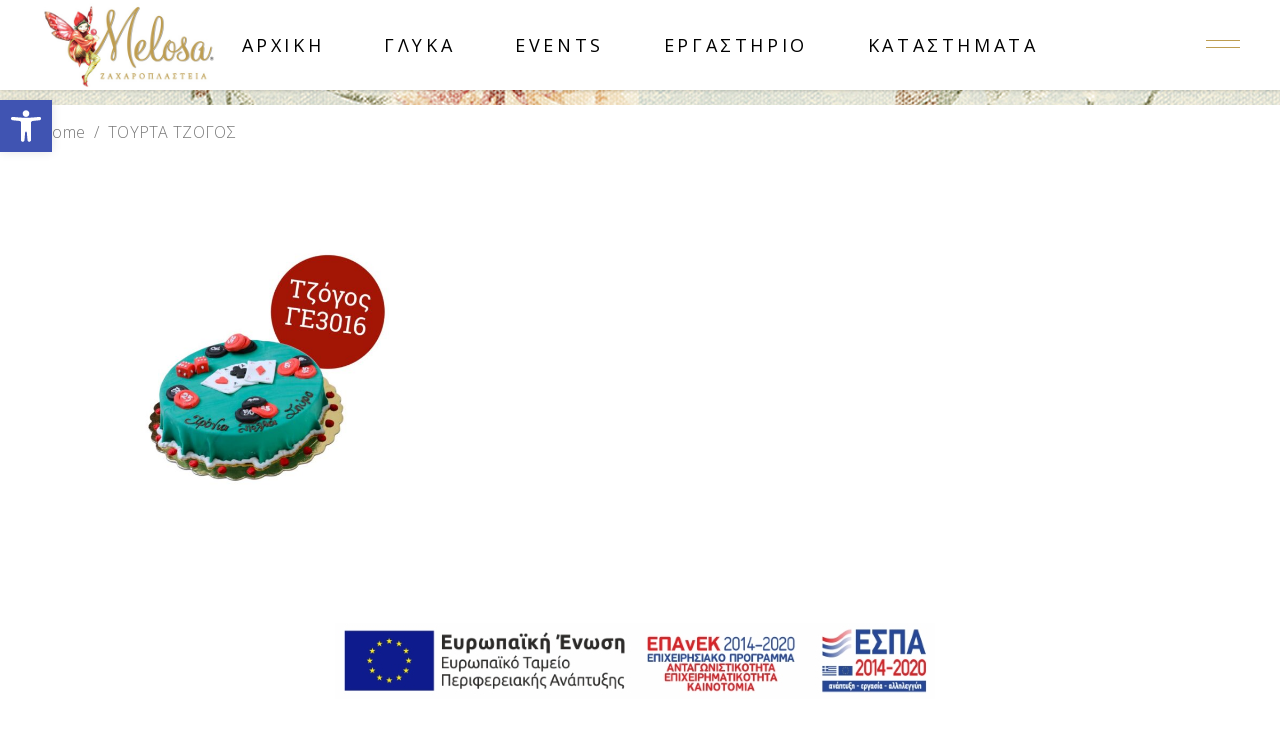

--- FILE ---
content_type: text/html; charset=UTF-8
request_url: https://melosa.gr/portfolio-tag/tourta-tzogos/
body_size: 24056
content:
<!DOCTYPE html>
<html dir="ltr" lang="en-US" prefix="og: https://ogp.me/ns#">
<head>
				
			<meta property="og:url" content="https://melosa.gr/portfolio-tag/tourta-tzogos"/>
			<meta property="og:type" content="article"/>
			<meta property="og:title" content="Ζαχαροπλαστεία Melosa"/>
			<meta property="og:description" content="A Magical Treat"/>
			<meta property="og:image" content="https://melosa.gr/wp-content/themes/sweetjane/assets/img/open_graph.jpg"/>
		
		
		<meta charset="UTF-8"/>
		<link rel="profile" href="http://gmpg.org/xfn/11"/>
		
				<meta name="viewport" content="width=device-width,initial-scale=1,user-scalable=yes">
		<title>ΤΟΥΡΤΑ ΤΖΟΓΟΣ | Ζαχαροπλαστεία Melosa</title>

		<!-- All in One SEO 4.6.8.1 - aioseo.com -->
		<meta name="robots" content="max-image-preview:large" />
		<link rel="canonical" href="https://melosa.gr/portfolio-tag/tourta-tzogos/" />
		<meta name="generator" content="All in One SEO (AIOSEO) 4.6.8.1" />
		<script type="application/ld+json" class="aioseo-schema">
			{"@context":"https:\/\/schema.org","@graph":[{"@type":"BreadcrumbList","@id":"https:\/\/melosa.gr\/portfolio-tag\/tourta-tzogos\/#breadcrumblist","itemListElement":[{"@type":"ListItem","@id":"https:\/\/melosa.gr\/#listItem","position":1,"name":"Home","item":"https:\/\/melosa.gr\/","nextItem":"https:\/\/melosa.gr\/portfolio-tag\/tourta-tzogos\/#listItem"},{"@type":"ListItem","@id":"https:\/\/melosa.gr\/portfolio-tag\/tourta-tzogos\/#listItem","position":2,"name":"\u03a4\u039f\u03a5\u03a1\u03a4\u0391 \u03a4\u0396\u039f\u0393\u039f\u03a3","previousItem":"https:\/\/melosa.gr\/#listItem"}]},{"@type":"CollectionPage","@id":"https:\/\/melosa.gr\/portfolio-tag\/tourta-tzogos\/#collectionpage","url":"https:\/\/melosa.gr\/portfolio-tag\/tourta-tzogos\/","name":"\u03a4\u039f\u03a5\u03a1\u03a4\u0391 \u03a4\u0396\u039f\u0393\u039f\u03a3 | \u0396\u03b1\u03c7\u03b1\u03c1\u03bf\u03c0\u03bb\u03b1\u03c3\u03c4\u03b5\u03af\u03b1 Melosa","inLanguage":"en-US","isPartOf":{"@id":"https:\/\/melosa.gr\/#website"},"breadcrumb":{"@id":"https:\/\/melosa.gr\/portfolio-tag\/tourta-tzogos\/#breadcrumblist"}},{"@type":"Organization","@id":"https:\/\/melosa.gr\/#organization","name":"\u0396\u03b1\u03c7\u03b1\u03c1\u03bf\u03c0\u03bb\u03b1\u03c3\u03c4\u03b5\u03af\u03b1 Melosa","description":"A Magical Treat","url":"https:\/\/melosa.gr\/","telephone":"+302104930700","logo":{"@type":"ImageObject","url":"https:\/\/melosa.gr\/wp-content\/uploads\/2022\/11\/melosa-logo.jpg","@id":"https:\/\/melosa.gr\/portfolio-tag\/tourta-tzogos\/#organizationLogo","width":400,"height":202},"image":{"@id":"https:\/\/melosa.gr\/portfolio-tag\/tourta-tzogos\/#organizationLogo"},"sameAs":["https:\/\/www.facebook.com\/-Melosa-282665185117050\/?fref=ts","https:\/\/www.instagram.com\/melosazaxaroplasteia\/"]},{"@type":"WebSite","@id":"https:\/\/melosa.gr\/#website","url":"https:\/\/melosa.gr\/","name":"\u0396\u03b1\u03c7\u03b1\u03c1\u03bf\u03c0\u03bb\u03b1\u03c3\u03c4\u03b5\u03af\u03b1 Melosa","description":"A Magical Treat","inLanguage":"en-US","publisher":{"@id":"https:\/\/melosa.gr\/#organization"}}]}
		</script>
		<!-- All in One SEO -->

<link rel='dns-prefetch' href='//fonts.googleapis.com' />
<link rel="alternate" type="application/rss+xml" title="Ζαχαροπλαστεία Melosa &raquo; Feed" href="https://melosa.gr/feed/" />
<link rel="alternate" type="application/rss+xml" title="Ζαχαροπλαστεία Melosa &raquo; Comments Feed" href="https://melosa.gr/comments/feed/" />
<link rel="alternate" type="application/rss+xml" title="Ζαχαροπλαστεία Melosa &raquo; ΤΟΥΡΤΑ ΤΖΟΓΟΣ Portfolio Tag Feed" href="https://melosa.gr/portfolio-tag/tourta-tzogos/feed/" />
		<!-- This site uses the Google Analytics by MonsterInsights plugin v9.0.0 - Using Analytics tracking - https://www.monsterinsights.com/ -->
		<!-- Note: MonsterInsights is not currently configured on this site. The site owner needs to authenticate with Google Analytics in the MonsterInsights settings panel. -->
					<!-- No tracking code set -->
				<!-- / Google Analytics by MonsterInsights -->
		<style id='wp-img-auto-sizes-contain-inline-css' type='text/css'>
img:is([sizes=auto i],[sizes^="auto," i]){contain-intrinsic-size:3000px 1500px}
/*# sourceURL=wp-img-auto-sizes-contain-inline-css */
</style>
<style id='wp-emoji-styles-inline-css' type='text/css'>

	img.wp-smiley, img.emoji {
		display: inline !important;
		border: none !important;
		box-shadow: none !important;
		height: 1em !important;
		width: 1em !important;
		margin: 0 0.07em !important;
		vertical-align: -0.1em !important;
		background: none !important;
		padding: 0 !important;
	}
/*# sourceURL=wp-emoji-styles-inline-css */
</style>
<style id='wp-block-library-inline-css' type='text/css'>
:root{--wp-block-synced-color:#7a00df;--wp-block-synced-color--rgb:122,0,223;--wp-bound-block-color:var(--wp-block-synced-color);--wp-editor-canvas-background:#ddd;--wp-admin-theme-color:#007cba;--wp-admin-theme-color--rgb:0,124,186;--wp-admin-theme-color-darker-10:#006ba1;--wp-admin-theme-color-darker-10--rgb:0,107,160.5;--wp-admin-theme-color-darker-20:#005a87;--wp-admin-theme-color-darker-20--rgb:0,90,135;--wp-admin-border-width-focus:2px}@media (min-resolution:192dpi){:root{--wp-admin-border-width-focus:1.5px}}.wp-element-button{cursor:pointer}:root .has-very-light-gray-background-color{background-color:#eee}:root .has-very-dark-gray-background-color{background-color:#313131}:root .has-very-light-gray-color{color:#eee}:root .has-very-dark-gray-color{color:#313131}:root .has-vivid-green-cyan-to-vivid-cyan-blue-gradient-background{background:linear-gradient(135deg,#00d084,#0693e3)}:root .has-purple-crush-gradient-background{background:linear-gradient(135deg,#34e2e4,#4721fb 50%,#ab1dfe)}:root .has-hazy-dawn-gradient-background{background:linear-gradient(135deg,#faaca8,#dad0ec)}:root .has-subdued-olive-gradient-background{background:linear-gradient(135deg,#fafae1,#67a671)}:root .has-atomic-cream-gradient-background{background:linear-gradient(135deg,#fdd79a,#004a59)}:root .has-nightshade-gradient-background{background:linear-gradient(135deg,#330968,#31cdcf)}:root .has-midnight-gradient-background{background:linear-gradient(135deg,#020381,#2874fc)}:root{--wp--preset--font-size--normal:16px;--wp--preset--font-size--huge:42px}.has-regular-font-size{font-size:1em}.has-larger-font-size{font-size:2.625em}.has-normal-font-size{font-size:var(--wp--preset--font-size--normal)}.has-huge-font-size{font-size:var(--wp--preset--font-size--huge)}.has-text-align-center{text-align:center}.has-text-align-left{text-align:left}.has-text-align-right{text-align:right}.has-fit-text{white-space:nowrap!important}#end-resizable-editor-section{display:none}.aligncenter{clear:both}.items-justified-left{justify-content:flex-start}.items-justified-center{justify-content:center}.items-justified-right{justify-content:flex-end}.items-justified-space-between{justify-content:space-between}.screen-reader-text{border:0;clip-path:inset(50%);height:1px;margin:-1px;overflow:hidden;padding:0;position:absolute;width:1px;word-wrap:normal!important}.screen-reader-text:focus{background-color:#ddd;clip-path:none;color:#444;display:block;font-size:1em;height:auto;left:5px;line-height:normal;padding:15px 23px 14px;text-decoration:none;top:5px;width:auto;z-index:100000}html :where(.has-border-color){border-style:solid}html :where([style*=border-top-color]){border-top-style:solid}html :where([style*=border-right-color]){border-right-style:solid}html :where([style*=border-bottom-color]){border-bottom-style:solid}html :where([style*=border-left-color]){border-left-style:solid}html :where([style*=border-width]){border-style:solid}html :where([style*=border-top-width]){border-top-style:solid}html :where([style*=border-right-width]){border-right-style:solid}html :where([style*=border-bottom-width]){border-bottom-style:solid}html :where([style*=border-left-width]){border-left-style:solid}html :where(img[class*=wp-image-]){height:auto;max-width:100%}:where(figure){margin:0 0 1em}html :where(.is-position-sticky){--wp-admin--admin-bar--position-offset:var(--wp-admin--admin-bar--height,0px)}@media screen and (max-width:600px){html :where(.is-position-sticky){--wp-admin--admin-bar--position-offset:0px}}

/*# sourceURL=wp-block-library-inline-css */
</style><style id='global-styles-inline-css' type='text/css'>
:root{--wp--preset--aspect-ratio--square: 1;--wp--preset--aspect-ratio--4-3: 4/3;--wp--preset--aspect-ratio--3-4: 3/4;--wp--preset--aspect-ratio--3-2: 3/2;--wp--preset--aspect-ratio--2-3: 2/3;--wp--preset--aspect-ratio--16-9: 16/9;--wp--preset--aspect-ratio--9-16: 9/16;--wp--preset--color--black: #000000;--wp--preset--color--cyan-bluish-gray: #abb8c3;--wp--preset--color--white: #ffffff;--wp--preset--color--pale-pink: #f78da7;--wp--preset--color--vivid-red: #cf2e2e;--wp--preset--color--luminous-vivid-orange: #ff6900;--wp--preset--color--luminous-vivid-amber: #fcb900;--wp--preset--color--light-green-cyan: #7bdcb5;--wp--preset--color--vivid-green-cyan: #00d084;--wp--preset--color--pale-cyan-blue: #8ed1fc;--wp--preset--color--vivid-cyan-blue: #0693e3;--wp--preset--color--vivid-purple: #9b51e0;--wp--preset--gradient--vivid-cyan-blue-to-vivid-purple: linear-gradient(135deg,rgb(6,147,227) 0%,rgb(155,81,224) 100%);--wp--preset--gradient--light-green-cyan-to-vivid-green-cyan: linear-gradient(135deg,rgb(122,220,180) 0%,rgb(0,208,130) 100%);--wp--preset--gradient--luminous-vivid-amber-to-luminous-vivid-orange: linear-gradient(135deg,rgb(252,185,0) 0%,rgb(255,105,0) 100%);--wp--preset--gradient--luminous-vivid-orange-to-vivid-red: linear-gradient(135deg,rgb(255,105,0) 0%,rgb(207,46,46) 100%);--wp--preset--gradient--very-light-gray-to-cyan-bluish-gray: linear-gradient(135deg,rgb(238,238,238) 0%,rgb(169,184,195) 100%);--wp--preset--gradient--cool-to-warm-spectrum: linear-gradient(135deg,rgb(74,234,220) 0%,rgb(151,120,209) 20%,rgb(207,42,186) 40%,rgb(238,44,130) 60%,rgb(251,105,98) 80%,rgb(254,248,76) 100%);--wp--preset--gradient--blush-light-purple: linear-gradient(135deg,rgb(255,206,236) 0%,rgb(152,150,240) 100%);--wp--preset--gradient--blush-bordeaux: linear-gradient(135deg,rgb(254,205,165) 0%,rgb(254,45,45) 50%,rgb(107,0,62) 100%);--wp--preset--gradient--luminous-dusk: linear-gradient(135deg,rgb(255,203,112) 0%,rgb(199,81,192) 50%,rgb(65,88,208) 100%);--wp--preset--gradient--pale-ocean: linear-gradient(135deg,rgb(255,245,203) 0%,rgb(182,227,212) 50%,rgb(51,167,181) 100%);--wp--preset--gradient--electric-grass: linear-gradient(135deg,rgb(202,248,128) 0%,rgb(113,206,126) 100%);--wp--preset--gradient--midnight: linear-gradient(135deg,rgb(2,3,129) 0%,rgb(40,116,252) 100%);--wp--preset--font-size--small: 13px;--wp--preset--font-size--medium: 20px;--wp--preset--font-size--large: 36px;--wp--preset--font-size--x-large: 42px;--wp--preset--spacing--20: 0.44rem;--wp--preset--spacing--30: 0.67rem;--wp--preset--spacing--40: 1rem;--wp--preset--spacing--50: 1.5rem;--wp--preset--spacing--60: 2.25rem;--wp--preset--spacing--70: 3.38rem;--wp--preset--spacing--80: 5.06rem;--wp--preset--shadow--natural: 6px 6px 9px rgba(0, 0, 0, 0.2);--wp--preset--shadow--deep: 12px 12px 50px rgba(0, 0, 0, 0.4);--wp--preset--shadow--sharp: 6px 6px 0px rgba(0, 0, 0, 0.2);--wp--preset--shadow--outlined: 6px 6px 0px -3px rgb(255, 255, 255), 6px 6px rgb(0, 0, 0);--wp--preset--shadow--crisp: 6px 6px 0px rgb(0, 0, 0);}:where(.is-layout-flex){gap: 0.5em;}:where(.is-layout-grid){gap: 0.5em;}body .is-layout-flex{display: flex;}.is-layout-flex{flex-wrap: wrap;align-items: center;}.is-layout-flex > :is(*, div){margin: 0;}body .is-layout-grid{display: grid;}.is-layout-grid > :is(*, div){margin: 0;}:where(.wp-block-columns.is-layout-flex){gap: 2em;}:where(.wp-block-columns.is-layout-grid){gap: 2em;}:where(.wp-block-post-template.is-layout-flex){gap: 1.25em;}:where(.wp-block-post-template.is-layout-grid){gap: 1.25em;}.has-black-color{color: var(--wp--preset--color--black) !important;}.has-cyan-bluish-gray-color{color: var(--wp--preset--color--cyan-bluish-gray) !important;}.has-white-color{color: var(--wp--preset--color--white) !important;}.has-pale-pink-color{color: var(--wp--preset--color--pale-pink) !important;}.has-vivid-red-color{color: var(--wp--preset--color--vivid-red) !important;}.has-luminous-vivid-orange-color{color: var(--wp--preset--color--luminous-vivid-orange) !important;}.has-luminous-vivid-amber-color{color: var(--wp--preset--color--luminous-vivid-amber) !important;}.has-light-green-cyan-color{color: var(--wp--preset--color--light-green-cyan) !important;}.has-vivid-green-cyan-color{color: var(--wp--preset--color--vivid-green-cyan) !important;}.has-pale-cyan-blue-color{color: var(--wp--preset--color--pale-cyan-blue) !important;}.has-vivid-cyan-blue-color{color: var(--wp--preset--color--vivid-cyan-blue) !important;}.has-vivid-purple-color{color: var(--wp--preset--color--vivid-purple) !important;}.has-black-background-color{background-color: var(--wp--preset--color--black) !important;}.has-cyan-bluish-gray-background-color{background-color: var(--wp--preset--color--cyan-bluish-gray) !important;}.has-white-background-color{background-color: var(--wp--preset--color--white) !important;}.has-pale-pink-background-color{background-color: var(--wp--preset--color--pale-pink) !important;}.has-vivid-red-background-color{background-color: var(--wp--preset--color--vivid-red) !important;}.has-luminous-vivid-orange-background-color{background-color: var(--wp--preset--color--luminous-vivid-orange) !important;}.has-luminous-vivid-amber-background-color{background-color: var(--wp--preset--color--luminous-vivid-amber) !important;}.has-light-green-cyan-background-color{background-color: var(--wp--preset--color--light-green-cyan) !important;}.has-vivid-green-cyan-background-color{background-color: var(--wp--preset--color--vivid-green-cyan) !important;}.has-pale-cyan-blue-background-color{background-color: var(--wp--preset--color--pale-cyan-blue) !important;}.has-vivid-cyan-blue-background-color{background-color: var(--wp--preset--color--vivid-cyan-blue) !important;}.has-vivid-purple-background-color{background-color: var(--wp--preset--color--vivid-purple) !important;}.has-black-border-color{border-color: var(--wp--preset--color--black) !important;}.has-cyan-bluish-gray-border-color{border-color: var(--wp--preset--color--cyan-bluish-gray) !important;}.has-white-border-color{border-color: var(--wp--preset--color--white) !important;}.has-pale-pink-border-color{border-color: var(--wp--preset--color--pale-pink) !important;}.has-vivid-red-border-color{border-color: var(--wp--preset--color--vivid-red) !important;}.has-luminous-vivid-orange-border-color{border-color: var(--wp--preset--color--luminous-vivid-orange) !important;}.has-luminous-vivid-amber-border-color{border-color: var(--wp--preset--color--luminous-vivid-amber) !important;}.has-light-green-cyan-border-color{border-color: var(--wp--preset--color--light-green-cyan) !important;}.has-vivid-green-cyan-border-color{border-color: var(--wp--preset--color--vivid-green-cyan) !important;}.has-pale-cyan-blue-border-color{border-color: var(--wp--preset--color--pale-cyan-blue) !important;}.has-vivid-cyan-blue-border-color{border-color: var(--wp--preset--color--vivid-cyan-blue) !important;}.has-vivid-purple-border-color{border-color: var(--wp--preset--color--vivid-purple) !important;}.has-vivid-cyan-blue-to-vivid-purple-gradient-background{background: var(--wp--preset--gradient--vivid-cyan-blue-to-vivid-purple) !important;}.has-light-green-cyan-to-vivid-green-cyan-gradient-background{background: var(--wp--preset--gradient--light-green-cyan-to-vivid-green-cyan) !important;}.has-luminous-vivid-amber-to-luminous-vivid-orange-gradient-background{background: var(--wp--preset--gradient--luminous-vivid-amber-to-luminous-vivid-orange) !important;}.has-luminous-vivid-orange-to-vivid-red-gradient-background{background: var(--wp--preset--gradient--luminous-vivid-orange-to-vivid-red) !important;}.has-very-light-gray-to-cyan-bluish-gray-gradient-background{background: var(--wp--preset--gradient--very-light-gray-to-cyan-bluish-gray) !important;}.has-cool-to-warm-spectrum-gradient-background{background: var(--wp--preset--gradient--cool-to-warm-spectrum) !important;}.has-blush-light-purple-gradient-background{background: var(--wp--preset--gradient--blush-light-purple) !important;}.has-blush-bordeaux-gradient-background{background: var(--wp--preset--gradient--blush-bordeaux) !important;}.has-luminous-dusk-gradient-background{background: var(--wp--preset--gradient--luminous-dusk) !important;}.has-pale-ocean-gradient-background{background: var(--wp--preset--gradient--pale-ocean) !important;}.has-electric-grass-gradient-background{background: var(--wp--preset--gradient--electric-grass) !important;}.has-midnight-gradient-background{background: var(--wp--preset--gradient--midnight) !important;}.has-small-font-size{font-size: var(--wp--preset--font-size--small) !important;}.has-medium-font-size{font-size: var(--wp--preset--font-size--medium) !important;}.has-large-font-size{font-size: var(--wp--preset--font-size--large) !important;}.has-x-large-font-size{font-size: var(--wp--preset--font-size--x-large) !important;}
/*# sourceURL=global-styles-inline-css */
</style>

<style id='classic-theme-styles-inline-css' type='text/css'>
/*! This file is auto-generated */
.wp-block-button__link{color:#fff;background-color:#32373c;border-radius:9999px;box-shadow:none;text-decoration:none;padding:calc(.667em + 2px) calc(1.333em + 2px);font-size:1.125em}.wp-block-file__button{background:#32373c;color:#fff;text-decoration:none}
/*# sourceURL=/wp-includes/css/classic-themes.min.css */
</style>
<link rel='stylesheet' id='contact-form-7-css' href='https://melosa.gr/wp-content/plugins/contact-form-7/includes/css/styles.css?ver=5.9.8' type='text/css' media='all' />
<link rel='stylesheet' id='sweetjane-elated-default-style-css' href='https://melosa.gr/wp-content/themes/sweetjane/style.css?ver=6.9' type='text/css' media='all' />
<link rel='stylesheet' id='sweetjane-elated-modules-css' href='https://melosa.gr/wp-content/themes/sweetjane/assets/css/modules.min.css?ver=6.9' type='text/css' media='all' />
<style id='sweetjane-elated-modules-inline-css' type='text/css'>
.archive h1, .archive h2, .archive h3, .archive h4, .archive h5, .archive a:hover, .archive h1 a:hover, .archive h2 a:hover, .archive h3 a:hover, .archive h4 a:hover, .archive h5 a:hover, .archive h6 a:hover, .archive p a:hover, .archive .wpb_text_column a:hover, .archive .eltdf-comment-holder .eltdf-comment-text .eltdf-comment-meta a:hover, .archive .eltdf-comment-holder .eltdf-comment-text #cancel-comment-reply-link a:hover, .archive .eltdf-comment-holder .eltdf-comment-text #cancel-comment-reply-link:hover, .archive .post-password-form input[type=submit], .archive .eltdf-owl-slider .owl-nav .owl-next, .archive .eltdf-owl-slider .owl-nav .owl-prev, .archive .eltdf-owl-slider .owl-nav .owl-next:hover, .archive .eltdf-owl-slider .owl-nav .owl-prev:hover, .archive #eltdf-back-to-top>span, .archive footer .widget .eltdf-widget-title-holder, .archive footer .widget.widget_archive ul li a:hover, .archive footer .widget.widget_categories ul li a:hover, .archive footer .widget.widget_nav_menu ul li a:hover, .archive footer .widget.widget_product_categories ul li a:hover, .archive footer .widget.woocommerce-widget-layered-nav ul li a:hover, .archive footer .widget.widget_rss .rss-date a:hover, .archive footer .widget.widget_rss cite a:hover, .archive footer .widget .eltdf-searchform .input-holder input.search-field a:hover, .archive footer .widget .eltdf-searchform .input-holder button, .archive footer .widget .tagcloud a a:hover, .archive .eltdf-fullscreen-sidebar .widget .eltdf-widget-title-holder, .archive .eltdf-fullscreen-sidebar .widget ul li a:hover, .archive .eltdf-fullscreen-sidebar .widget.widget_archive ul li a:hover, .archive .eltdf-fullscreen-sidebar .widget.widget_categories ul li a:hover, .archive .eltdf-fullscreen-sidebar .widget.widget_nav_menu ul li a:hover, .archive .eltdf-fullscreen-sidebar .widget.widget_product_categories ul li a:hover, .archive .eltdf-fullscreen-sidebar .widget.woocommerce-widget-layered-nav ul li a:hover, .archive .eltdf-fullscreen-sidebar .widget.widget_rss .rss-date a:hover, .archive .eltdf-fullscreen-sidebar .widget.widget_rss cite a:hover, .archive .eltdf-fullscreen-sidebar .widget #wp-calendar tfoot a:hover, .archive .eltdf-fullscreen-sidebar .widget .eltdf-searchform .input-holder input.search-field a:hover, .archive .eltdf-fullscreen-sidebar .widget .eltdf-searchform .input-holder button, .archive .eltdf-fullscreen-sidebar .widget .eltdf-searchform .input-holder button:hover, .archive .eltdf-fullscreen-sidebar .widget .tagcloud a a:hover, .archive .eltdf-fullscreen-sidebar .widget .tagcloud a:hover, .archive .eltdf-fullscreen-sidebar .widget.widget_text a:hover, .archive .eltdf-side-menu .widget .eltdf-widget-title-holder, .archive .eltdf-side-menu .widget .eltdf-widget-title-holder .eltdf-widget-title, .archive .eltdf-side-menu .widget ul li a:hover, .archive .eltdf-side-menu .widget.widget_archive ul li a:hover, .archive .eltdf-side-menu .widget.widget_categories ul li a:hover, .archive .eltdf-side-menu .widget.widget_nav_menu ul li a:hover, .archive .eltdf-side-menu .widget.widget_product_categories ul li a:hover, .archive .eltdf-side-menu .widget.woocommerce-widget-layered-nav ul li a:hover, .archive .eltdf-side-menu .widget.widget_rss .rss-date a:hover, .archive .eltdf-side-menu .widget.widget_rss cite a:hover, .archive .eltdf-side-menu .widget #wp-calendar tfoot a:hover, .archive .eltdf-side-menu .widget .eltdf-searchform .input-holder input.search-field a:hover, .archive .eltdf-side-menu .widget .eltdf-searchform .input-holder button, .archive .eltdf-side-menu .widget .eltdf-searchform .input-holder button:hover, .archive .eltdf-side-menu .widget .tagcloud a a:hover, .archive .eltdf-side-menu .widget .tagcloud a:hover, .archive .eltdf-side-menu .widget.widget_text a:hover, .archive .wpb_widgetised_column .widget .eltdf-widget-title-holder, .archive aside.eltdf-sidebar .widget .eltdf-widget-title-holder, .archive .wpb_widgetised_column .widget.widget_archive ul li a:hover, .archive .wpb_widgetised_column .widget.widget_categories ul li a:hover, .archive .wpb_widgetised_column .widget.widget_nav_menu ul li a:hover, .archive .wpb_widgetised_column .widget.widget_product_categories ul li a:hover, .archive .wpb_widgetised_column .widget.woocommerce-widget-layered-nav ul li a:hover, .archive aside.eltdf-sidebar .widget.widget_archive ul li a:hover, .archive aside.eltdf-sidebar .widget.widget_categories ul li a:hover, .archive aside.eltdf-sidebar .widget.widget_nav_menu ul li a:hover, .archive aside.eltdf-sidebar .widget.widget_product_categories ul li a:hover, .archive aside.eltdf-sidebar .widget.woocommerce-widget-layered-nav ul li a:hover, .archive .wpb_widgetised_column .widget.widget_rss .rss-date a:hover, .archive .wpb_widgetised_column .widget.widget_rss cite a:hover, .archive aside.eltdf-sidebar .widget.widget_rss .rss-date a:hover, .archive aside.eltdf-sidebar .widget.widget_rss cite a:hover, .archive .wpb_widgetised_column .widget .eltdf-searchform .input-holder input.search-field a:hover, .archive aside.eltdf-sidebar .widget .eltdf-searchform .input-holder input.search-field a:hover, .archive .wpb_widgetised_column .widget .eltdf-searchform .input-holder button, .archive aside.eltdf-sidebar .widget .eltdf-searchform .input-holder button, .archive .wpb_widgetised_column .widget .tagcloud a a:hover, .archive aside.eltdf-sidebar .widget .tagcloud a a:hover, .archive body .pp_pic_holder #pp_full_res .pp_inline, .archive body .pp_pic_holder a.pp_arrow_next:hover, .archive body .pp_pic_holder a.pp_arrow_previous:hover, .archive body .pp_pic_holder a.pp_next, .archive body .pp_pic_holder a.pp_previous, .archive body .pp_pic_holder a.pp_close:hover, .archive body .select2-container--default.select2-container--open .select2-selection--single, .archive body .select2-container--default .select2-results__option[aria-disabled=true], .archive body .select2-container--default .select2-results__option[aria-selected=true], .archive body .select2-container--default .select2-results__option[data-selected=true], .archive body .select2-container--default .select2-results__option--highlighted[aria-selected], .archive .widget_icl_lang_sel_widget .wpml-ls-legacy-dropdown .wpml-ls-item-toggle, .archive .widget_icl_lang_sel_widget .wpml-ls-legacy-dropdown-click .wpml-ls-item-toggle, .archive .widget_icl_lang_sel_widget .wpml-ls-legacy-dropdown .wpml-ls-item-toggle:hover, .archive .widget_icl_lang_sel_widget .wpml-ls-legacy-dropdown-click .wpml-ls-item-toggle:hover, .archive .eltdf-blog-holder article.sticky .eltdf-post-title a, .archive .eltdf-blog-holder article .eltdf-post-info-top a:hover, .archive .eltdf-blog-holder article .eltdf-post-info-bottom .eltdf-post-info-bottom-left a:hover, .archive .eltdf-blog-holder article .eltdf-post-info-bottom-below .eltdf-tags a:hover, .archive .eltdf-blog-holder article.format-link .eltdf-link-mark, .archive .eltdf-blog-holder article.format-quote .eltdf-quote-mark, .archive .eltdf-blog-audio-holder .mejs-container .mejs-controls button:before, .archive .eltdf-blog-video-holder .mejs-container .mejs-controls button:before, .archive .eltdf-blog-audio-holder .mejs-container .mejs-controls>.mejs-time, .archive .eltdf-blog-video-holder .mejs-container .mejs-controls>.mejs-time, .archive .eltdf-blog-audio-holder .mejs-container .mejs-controls>.mejs-time-rail .mejs-time-total .mejs-time-float, .archive .eltdf-blog-audio-holder .mejs-container .mejs-controls>.mejs-time-rail .mejs-time-total .mejs-time-float-corner, .archive .eltdf-blog-audio-holder .mejs-container .mejs-controls>.mejs-time-rail .mejs-time-total .mejs-time-float-current, .archive .eltdf-blog-video-holder .mejs-container .mejs-controls>.mejs-time-rail .mejs-time-total .mejs-time-float, .archive .eltdf-blog-video-holder .mejs-container .mejs-controls>.mejs-time-rail .mejs-time-total .mejs-time-float-corner, .archive .eltdf-blog-video-holder .mejs-container .mejs-controls>.mejs-time-rail .mejs-time-total .mejs-time-float-current, .archive .eltdf-blog-pagination ul li.eltdf-pag-active a, .archive .eltdf-bl-standard-pagination ul li.eltdf-pag-active a, .archive .eltdf-blog-pag-loading, .archive .eltdf-author-description .eltdf-author-description-text-holder .eltdf-author-name a, .archive .eltdf-author-description .eltdf-author-description-text-holder .eltdf-author-name a:hover, .archive .eltdf-author-description .eltdf-author-description-text-holder .eltdf-author-social-icons a:hover, .archive .eltdf-blog-holder.eltdf-blog-masonry article .eltdf-post-info-bottom a:hover, .archive .eltdf-author-description .eltdf-author-description-text-holder .eltdf-author-social-icons a, .archive .eltdf-blog-single-navigation .eltdf-blog-single-next:hover, .archive .eltdf-blog-single-navigation .eltdf-blog-single-prev:hover, .archive .eltdf-single-links-pages .eltdf-single-links-pages-inner>a:hover, .archive .eltdf-single-links-pages .eltdf-single-links-pages-inner>span, .archive .eltdf-related-posts-holder .eltdf-related-post .eltdf-post-info>div a:hover, .archive .eltdf-blog-list-holder .eltdf-bli-info>div a:hover, .archive .eltdf-blog-list-holder.eltdf-bl-minimal .eltdf-post-info-date a:hover, .archive .eltdf-blog-list-holder.eltdf-bl-simple .eltdf-bli-content .eltdf-post-info-category a:hover, .archive .eltdf-main-menu ul li a a:hover, .archive .eltdf-main-menu ul li a:hover, .archive .eltdf-main-menu>ul>li>a a:hover, .archive .eltdf-dark-header .eltdf-page-header>div:not(.eltdf-sticky-header):not(.fixed) .eltdf-main-menu>ul>li.eltdf-active-item>a, .archive .eltdf-dark-header .eltdf-page-header>div:not(.eltdf-sticky-header):not(.fixed) .eltdf-main-menu>ul>li>a:hover, .archive .eltdf-drop-down .second .inner ul li.current-menu-ancestor>a, .archive .eltdf-drop-down .second .inner ul li.current-menu-item>a, .archive .eltdf-drop-down .wide .second .inner>ul>li.current-menu-ancestor>a, .archive .eltdf-drop-down .wide .second .inner>ul>li.current-menu-item>a, .archive .eltdf-header-bottom .eltdf-header-bottom-menu-opener.active, .archive .eltdf-light-header .eltdf-page-header>div:not(.eltdf-sticky-header):not(.fixed) .eltdf-fullscreen-menu-opener.eltdf-fm-opened, .archive .eltdf-light-header .eltdf-page-header>div:not(.eltdf-sticky-header):not(.fixed) .eltdf-fullscreen-menu-opener:hover, .archive .eltdf-fullscreen-menu-opener, .archive nav.eltdf-fullscreen-menu ul li a, .archive nav.eltdf-fullscreen-menu ul li a:hover, .archive nav.eltdf-fullscreen-menu ul li ul li a a:hover, .archive nav.eltdf-fullscreen-menu ul li ul li.current-menu-ancestor>a, .archive nav.eltdf-fullscreen-menu ul li ul li.current-menu-item>a, .archive nav.eltdf-fullscreen-menu ul li ul li.current-menu-ancestor>a:hover, .archive nav.eltdf-fullscreen-menu ul li ul li.current-menu-item>a:hover, .archive .eltdf-mobile-header .eltdf-mobile-menu-opener.eltdf-mobile-menu-opened a, .archive .eltdf-mobile-header .eltdf-mobile-nav .eltdf-grid>ul>li.eltdf-active-item>a, .archive .eltdf-mobile-header .eltdf-mobile-nav .eltdf-grid>ul>li.eltdf-active-item>h6, .archive .eltdf-mobile-header .eltdf-mobile-nav ul li a a:hover, .archive .eltdf-mobile-header .eltdf-mobile-nav ul li a:hover, .archive .eltdf-mobile-header .eltdf-mobile-nav ul li h6 a:hover, .archive .eltdf-mobile-header .eltdf-mobile-nav ul li h6:hover, .archive .eltdf-mobile-header .eltdf-mobile-nav ul ul li.current-menu-ancestor>a, .archive .eltdf-mobile-header .eltdf-mobile-nav ul ul li.current-menu-ancestor>h6, .archive .eltdf-mobile-header .eltdf-mobile-nav ul ul li.current-menu-item>a, .archive .eltdf-mobile-header .eltdf-mobile-nav ul ul li.current-menu-item>h6, .archive .eltdf-search-opener, .archive .eltdf-search-page-holder .eltdf-search-page-form .eltdf-form-holder .eltdf-search-submit:hover, .archive .eltdf-search-page-holder article.sticky .eltdf-post-title a, .archive .eltdf-fullscreen-search-holder .eltdf-search-field, .archive .eltdf-fullscreen-search-holder .eltdf-search-submit, .archive .eltdf-fullscreen-search-holder .eltdf-search-close:hover, .archive .eltdf-side-menu-button-opener, .archive .eltdf-side-menu-button-opener.opened, .archive .eltdf-side-menu-button-opener:hover, .archive .eltdf-side-menu a.eltdf-close-side-menu, .archive .eltdf-title-holder.eltdf-breadcrumbs-type .eltdf-breadcrumbs a:hover, .archive .eltdf-title-holder.eltdf-standard-with-breadcrumbs-type .eltdf-breadcrumbs a:hover, .archive .widget.eltdf-search-post-type-widget .eltdf-search-icon, .archive .widget.eltdf-search-post-type-widget .eltdf-search-loading, .archive .eltdf-social-icons-group-widget.eltdf-square-icons .eltdf-social-icon-widget-holder:hover, .archive .eltdf-social-icons-group-widget.eltdf-square-icons.eltdf-light-skin .eltdf-social-icon-widget-holder, .archive .eltdf-social-icons-group-widget.eltdf-square-icons.eltdf-light-skin .eltdf-social-icon-widget-holder:hover, .archive .eltdf-portfolio-single-holder .eltdf-ps-info-holder .eltdf-ps-info-item .eltdf-ps-info-date a:hover, .archive .eltdf-portfolio-single-holder .eltdf-ps-info-holder .eltdf-ps-info-item.eltdf-ps-categories a a:hover, .archive .eltdf-portfolio-single-holder .eltdf-ps-info-holder .eltdf-ps-info-item.eltdf-ps-tags a a:hover, .archive .eltdf-ps-related-posts-holder .eltdf-ps-related-text .eltdf-ps-related-categories a:hover, .archive .eltdf-portfolio-list-holder article .eltdf-pli-text .eltdf-pli-category-holder a:hover, .archive .eltdf-pl-filter-holder ul li span a:hover, .archive .eltdf-pl-filter-holder ul li.eltdf-pl-current span, .archive .eltdf-pl-filter-holder ul li:hover span, .archive .eltdf-pl-standard-pagination ul li.eltdf-pag-active a, .archive .eltdf-pl-loading, .archive .eltdf-portfolio-slider-holder .eltdf-portfolio-list-holder.eltdf-nav-light-skin .owl-nav .owl-next:hover, .archive .eltdf-portfolio-slider-holder .eltdf-portfolio-list-holder.eltdf-nav-light-skin .owl-nav .owl-prev:hover, .archive .eltdf-portfolio-slider-holder .eltdf-portfolio-list-holder.eltdf-nav-dark-skin .owl-nav .owl-next:hover, .archive .eltdf-portfolio-slider-holder .eltdf-portfolio-list-holder.eltdf-nav-dark-skin .owl-nav .owl-prev:hover, .archive .eltdf-portfolio-vertical-loop-holder article .eltdf-pvli-content-holder .eltdf-pvli-image-holder .eltdf-pvli-image-inner .eltdf-pvli-image-title .eltdf-pvli-image-title-inner .eltdf-pvli-info .eltdf-pvli-category:hover, .archive .eltdf-portfolio-vertical-loop-holder article.next-item .eltdf-pvli-content-holder .eltdf-pvli-image-holder .eltdf-pvli-image-inner .eltdf-pvli-image-title .eltdf-pvli-image-title-inner .eltdf-pvli-info .eltdf-pvli-category:hover, .archive .eltdf-reviews-per-criteria .eltdf-item-reviews-average-rating, .archive .eltdf-accordion-holder.eltdf-ac-simple .eltdf-accordion-title.ui-state-active span.eltdf_icon_plus, .archive .eltdf-accordion-holder.eltdf-ac-simple .eltdf-accordion-title.ui-state-hover span.eltdf_icon_plus, .archive .eltdf-banner-holder .eltdf-banner-link-text .eltdf-banner-link-hover span, .archive .eltdf-btn.eltdf-btn-outline, .archive .eltdf-countdown .countdown-row .countdown-section .countdown-amount, .archive .eltdf-counter-holder .eltdf-counter, .archive .eltdf-full-screen-image-slider .eltdf-fsis-slider .owl-dots .owl-dot.active, .archive .eltdf-full-screen-image-slider .eltdf-fsis-slider .owl-dots .owl-dot:hover, .archive .eltdf-full-screen-sections .eltdf-fss-nav-holder a, .archive .eltdf-google-map-holder .eltdf-google-map-direction:hover, .archive .eltdf-horizontal-timeline .eltdf-ht-nav-inner a.eltdf-selected, .archive .eltdf-icon-list-holder .eltdf-il-icon-holder>*, .archive .eltdf-pie-chart-holder .eltdf-pc-percentage .eltdf-pc-percent, .archive .eltdf-pricing-list .eltdf-pricing-list-item .eltdf-pli-content .eltdf-pli-title-holder .eltdf-pli-price-holder .eltdf-pli-price, .archive .eltdf-price-table .eltdf-pt-inner ul li.eltdf-pt-title-holder, .archive .eltdf-price-table .eltdf-pt-inner ul li.eltdf-pt-prices .eltdf-pt-value, .archive .eltdf-price-table .eltdf-pt-inner ul li.eltdf-pt-prices .eltdf-pt-price, .archive .eltdf-roadmap .eltdf-roadmap-line .eltdf-rl-arrow-left, .archive .eltdf-roadmap .eltdf-roadmap-line .eltdf-rl-arrow-right, .archive .eltdf-roadmap .eltdf-roadmap-item .eltdf-roadmap-item-stage-title-holder .eltdf-ris-title, .archive .eltdf-stamp-holder .eltdf-stamp-text, .archive .eltdf-tabs .eltdf-tabs-nav li a a:hover, .archive .eltdf-tabs.eltdf-tabs-standard .eltdf-tabs-nav li a, .archive .eltdf-tabs.eltdf-tabs-vertical .eltdf-tabs-nav li.ui-state-active a, .archive .eltdf-tabs.eltdf-tabs-vertical .eltdf-tabs-nav li.ui-state-hover a, .archive .eltdf-team-holder .eltdf-team-social-holder .eltdf-team-icon a, .archive .eltdf-text-marquee, .archive .eltdf-video-button-holder .eltdf-video-button-play, .archive .eltdf-workflow .eltdf-workflow-item .eltdf-workflow-item-inner .eltdf-workflow-text .year, .archive .eltdf-instagram-feed li a .eltdf-instagram-icon, .archive .eltdf-twitter-list-holder .eltdf-twitter-icon, .archive .eltdf-twitter-list-holder .eltdf-tweet-text a:hover, .archive .eltdf-twitter-list-holder .eltdf-twitter-profile a:hover, .archive .widget.widget_eltdf_twitter_widget .eltdf-twitter-widget li .eltdf-twitter-icon, .archive .widget.widget_eltdf_twitter_widget .eltdf-twitter-widget li .eltdf-tweet-text a:hover, .archive .eltdf-drop-down .wide .second .inner>ul>li>a, .archive .eltdf-woocommerce-page table.cart tr.cart_item td.product-remove a:hover, .archive .eltdf-woocommerce-page .cart-empty, .archive .eltdf-woocommerce-page .woocommerce-checkout .col-1 h3, .archive .eltdf-woocommerce-page .woocommerce-checkout .col-2 h3, .archive .eltdf-woocommerce-page.woocommerce-order-received .woocommerce ul.order_details li strong, .archive .woocommerce-page .eltdf-content .wc-forward:not(.added_to_cart):not(.checkout-button), .archive .woocommerce-page .eltdf-content a.added_to_cart, .archive .woocommerce-page .eltdf-content a.button, .archive .woocommerce-page .eltdf-content button[type=submit]:not(.eltdf-search-submit), .archive .woocommerce-page .eltdf-content input[type=submit], .archive div.woocommerce .wc-forward:not(.added_to_cart):not(.checkout-button), .archive div.woocommerce a.added_to_cart, .archive div.woocommerce a.button, .archive div.woocommerce button[type=submit]:not(.eltdf-search-submit), .archive div.woocommerce input[type=submit], .archive .woocommerce .eltdf-out-of-stock, .archive .woocommerce .eltdf-new-product, .archive .eltdf-woocommerce-page .woocommerce-error>a:hover, .archive .eltdf-woocommerce-page .woocommerce-info>a:hover, .archive .eltdf-woocommerce-page .woocommerce-message>a:hover, .archive .eltdf-woocommerce-page .woocommerce-info .showcoupon:hover, .archive .woocommerce-pagination ul li.eltdf-pag-active a, .archive .woocommerce-pagination ul li span, .archive .woocommerce-pagination ul li span.current, .archive .woocommerce-page .eltdf-content .eltdf-quantity-buttons a:hover, .archive div.woocommerce .eltdf-quantity-buttons a:hover, .archive .woocommerce-page .eltdf-content .eltdf-quantity-buttons .eltdf-quantity-minus:hover, .archive .woocommerce-page .eltdf-content .eltdf-quantity-buttons .eltdf-quantity-plus:hover, .archive div.woocommerce .eltdf-quantity-buttons .eltdf-quantity-minus:hover, .archive div.woocommerce .eltdf-quantity-buttons .eltdf-quantity-plus:hover, .archive .eltdf-woocommerce-page .eltdf-content .variations .reset_variations, .archive .eltdf-woocommerce-page .eltdf-content table.group_table a:hover, .archive .eltdf-woocommerce-page.woocommerce-account .woocommerce form.edit-account fieldset>legend, .archive .eltdf-woocommerce-page.woocommerce-account .vc_row .woocommerce form.login p label:not(.inline), .archive .eltdf-woocommerce-page.eltdf-woocommerce-order-tracking .woocommerce>.track_order .form-row-first label, .archive .eltdf-woocommerce-page.eltdf-woocommerce-order-tracking .woocommerce>.track_order .form-row-last label, .archive ul.products>.product .price ins, .archive .eltdf-content .woocommerce.add_to_cart_inline del, .archive .eltdf-content .woocommerce.add_to_cart_inline ins, .archive div.woocommerce>.single-product .woocommerce-tabs table th, .archive .eltdf-woo-single-page .eltdf-single-product-summary .woocommerce-review-link a:hover, .archive .eltdf-woo-single-page .eltdf-single-product-summary .price ins, .archive .eltdf-woo-single-page .eltdf-single-product-summary .product_meta>span .sku a:hover, .archive .eltdf-woo-single-page .eltdf-single-product-summary .product_meta>span a a:hover, .archive .eltdf-woo-single-page .eltdf-single-product-summary .eltdf-woo-social-share-holder .eltdf-social-title a:hover, .archive .eltdf-woo-single-page .eltdf-single-product-summary p.stock.in-stock, .archive .eltdf-woo-single-page .eltdf-single-product-summary p.stock.out-of-stock, .archive .eltdf-woo-single-page .woocommerce-tabs ul.tabs>li a:hover, .archive .eltdf-woo-single-page .woocommerce-tabs table td a:hover, .archive .eltdf-woo-single-page .woocommerce-tabs #reviews h2, .archive .eltdf-woo-single-page .woocommerce-tabs #reviews ol.commentlist .comment_container .meta a:hover, .archive .eltdf-woo-single-page .woocommerce-tabs #reviews .comment-respond .comment-reply-title, .archive .eltdf-woo-single-page .related.products>h2, .archive .eltdf-woo-single-page .upsells.products>h2, .archive .widget.woocommerce .product-title, .archive .widget.woocommerce.widget_layered_nav .chosen a, .archive .widget.woocommerce.widget_price_filter .price_slider_amount .button, .archive .widget.woocommerce.widget_price_filter .price_slider_amount .price_label a:hover, .archive .widget.woocommerce.widget_shopping_cart a, .archive .widget.woocommerce.widget_shopping_cart .total strong, .archive .widget.woocommerce.widget_shopping_cart .buttons .button:first-child, .archive .widget.woocommerce.widget_shopping_cart .buttons .button:last-child, .archive .eltdf-product-info .eltdf-pi-add-to-cart .eltdf-btn.eltdf-btn-solid.eltdf-dark-skin:hover, .archive .eltdf-plc-holder .eltdf-plc-item .eltdf-plc-image-outer .eltdf-plc-image .eltdf-plc-out-of-stock, .archive .eltdf-plc-holder .eltdf-plc-item .eltdf-plc-image-outer .eltdf-plc-image .eltdf-plc-new-product, .archive .eltdf-plc-holder .eltdf-plc-item .eltdf-plc-category a:hover, .archive .eltdf-plc-holder .eltdf-plc-item .eltdf-plc-excerpt, .archive .eltdf-plc-holder .eltdf-plc-item .eltdf-plc-price ins, .archive .eltdf-plc-holder .eltdf-plc-item .eltdf-plc-add-to-cart.eltdf-default-skin .added_to_cart, .archive .eltdf-plc-holder .eltdf-plc-item .eltdf-plc-add-to-cart.eltdf-default-skin .button, .archive .eltdf-plc-holder .eltdf-plc-item .eltdf-plc-add-to-cart.eltdf-light-skin .added_to_cart, .archive .eltdf-plc-holder .eltdf-plc-item .eltdf-plc-add-to-cart.eltdf-light-skin .button, .archive .eltdf-plc-holder.eltdf-plc-nav-light-skin .owl-nav .owl-next:hover, .archive .eltdf-plc-holder.eltdf-plc-nav-light-skin .owl-nav .owl-prev:hover, .archive .eltdf-pls-holder .eltdf-pls-text .eltdf-pls-price ins, .archive .eltdf-pl-holder .eltdf-pli .eltdf-pli-excerpt, .archive .eltdf-pl-holder .eltdf-pli .eltdf-pli-price ins, .archive .eltdf-pl-holder .eltdf-pli-inner .eltdf-pli-image .eltdf-pli-out-of-stock, .archive .eltdf-pl-holder .eltdf-pli-inner .eltdf-pli-image .eltdf-pli-new-product, .archive .eltdf-pl-holder .eltdf-pli-inner .eltdf-pli-text-inner .eltdf-pli-add-to-cart.eltdf-default-skin .added_to_cart, .archive .eltdf-pl-holder .eltdf-pli-inner .eltdf-pli-text-inner .eltdf-pli-add-to-cart.eltdf-default-skin .button, .archive .eltdf-pl-holder.eltdf-product-info-dark .eltdf-pli-inner .eltdf-pli-text-inner .eltdf-pli-category a, .archive .eltdf-pl-holder.eltdf-product-info-dark .eltdf-pli-inner .eltdf-pli-text-inner .eltdf-pli-excerpt, .archive .eltdf-pl-holder.eltdf-product-info-dark .eltdf-pli-inner .eltdf-pli-text-inner .eltdf-pli-price, .archive .eltdf-pl-holder.eltdf-product-info-dark .eltdf-pli-inner .eltdf-pli-text-inner .eltdf-pli-rating, .archive .eltdf-pl-holder.eltdf-product-info-dark .eltdf-pli-inner .eltdf-pli-text-inner .eltdf-pli-title, .archive .eltdf-shopping-cart-holder .eltdf-header-cart, .archive .eltdf-dark-header .eltdf-page-header>div:not(.eltdf-sticky-header):not(.fixed) .eltdf-shopping-cart-holder .eltdf-header-cart:hover, .archive .eltdf-light-header .eltdf-page-header>div:not(.eltdf-sticky-header):not(.fixed) .eltdf-shopping-cart-holder .eltdf-header-cart:hover, .archive .eltdf-sc-dropdown .eltdf-sc-dropdown-inner .eltdf-empty-cart a:hover { color: #bd9d51;}.archive .eltdf-light-header .eltdf-page-header>div:not(.fixed):not(.eltdf-sticky-header) .eltdf-menu-area .widget a:hover, .archive .eltdf-light-header .eltdf-page-header>div:not(.fixed):not(.eltdf-sticky-header).eltdf-menu-area .widget a:hover, .archive .eltdf-dark-header .eltdf-page-header>div:not(.fixed):not(.eltdf-sticky-header) .eltdf-menu-area .widget a:hover, .archive .eltdf-dark-header .eltdf-page-header>div:not(.fixed):not(.eltdf-sticky-header).eltdf-menu-area .widget a:hover, .archive .eltdf-light-header .eltdf-page-header>div:not(.eltdf-sticky-header):not(.fixed) .eltdf-search-opener:hover, .archive .eltdf-light-header .eltdf-top-bar .eltdf-search-opener:hover, .archive .eltdf-dark-header .eltdf-page-header>div:not(.eltdf-sticky-header):not(.fixed) .eltdf-search-opener:hover, .archive .eltdf-dark-header .eltdf-top-bar .eltdf-search-opener:hover, .archive .eltdf-light-header .eltdf-page-header>div:not(.eltdf-sticky-header):not(.fixed) .eltdf-side-menu-button-opener.opened, .archive .eltdf-light-header .eltdf-page-header>div:not(.eltdf-sticky-header):not(.fixed) .eltdf-side-menu-button-opener:hover, .archive .eltdf-light-header .eltdf-top-bar .eltdf-side-menu-button-opener.opened, .archive .eltdf-light-header .eltdf-top-bar .eltdf-side-menu-button-opener:hover, .archive .eltdf-dark-header .eltdf-page-header>div:not(.eltdf-sticky-header):not(.fixed) .eltdf-side-menu-button-opener.opened, .archive .eltdf-dark-header .eltdf-page-header>div:not(.eltdf-sticky-header):not(.fixed) .eltdf-side-menu-button-opener:hover, .archive .eltdf-dark-header .eltdf-top-bar .eltdf-side-menu-button-opener.opened, .archive .eltdf-dark-header .eltdf-top-bar .eltdf-side-menu-button-opener:hover, .archive .eltdf-dark-header .eltdf-page-header>div:not(.eltdf-sticky-header):not(.fixed) .eltdf-icon-widget-holder:hover, .archive .eltdf-light-header .eltdf-page-header>div:not(.eltdf-sticky-header):not(.fixed) .eltdf-icon-widget-holder:hover, .archive .eltdf-dark-header .eltdf-page-header>div:not(.eltdf-sticky-header):not(.fixed) .eltdf-social-icon-widget-holder:hover, .archive .eltdf-light-header .eltdf-page-header>div:not(.eltdf-sticky-header):not(.fixed) .eltdf-social-icon-widget-holder:hover, .archive .eltdf-btn.eltdf-btn-simple:not(.eltdf-btn-custom-hover-color):hover, .archive .eltdf-btn.eltdf-btn-solid:not(.eltdf-btn-custom-border-hover):hover, .archive .eltdf-page-header>div:not(.eltdf-sticky-header):not(.fixed) .eltdf-main-menu>ul>li>a:hover, .archive  .eltdf-page-header>div:not(.eltdf-sticky-header):not(.fixed) .eltdf-main-menu>ul>li.eltdf-active-item>a { color: #bd9d51!important;}.archive .eltdf-btn.eltdf-btn-solid, .archive .eltdf-st-loader .pulse, .archive .eltdf-st-loader .double_pulse .double-bounce1, .archive .eltdf-st-loader .double_pulse .double-bounce2, .archive .eltdf-st-loader .cube, .archive .eltdf-st-loader .rotating_cubes .cube1, .archive .eltdf-st-loader .rotating_cubes .cube2, .archive .eltdf-st-loader .stripes>div, .archive .eltdf-st-loader .wave>div, .archive .eltdf-st-loader .two_rotating_circles .dot1, .archive .eltdf-st-loader .two_rotating_circles .dot2, .archive .eltdf-st-loader .five_rotating_circles .spinner-container>div, .archive .eltdf-st-loader .atom .ball-1:before, .archive .eltdf-st-loader .atom .ball-2:before, .archive .eltdf-st-loader .atom .ball-3:before, .archive .eltdf-st-loader .atom .ball-4:before, .archive .eltdf-st-loader .clock .ball:before, .archive .eltdf-st-loader .mitosis .ball, .archive .eltdf-st-loader .lines .line1, .archive .eltdf-st-loader .lines .line2, .archive .eltdf-st-loader .lines .line3, .archive .eltdf-st-loader .lines .line4, .archive .eltdf-st-loader .fussion .ball, .archive .eltdf-st-loader .wave_circles .ball, .archive .eltdf-st-loader .pulse_circles .ball, .archive .eltdf-owl-slider .owl-dots .owl-dot span:after, .archive #ui-datepicker-div .ui-widget-header, .archive body .select2-container--default .select2-selection--multiple .select2-selection__rendered .select2-selection__choice, .archive .eltdf-blog-audio-holder .mejs-container .mejs-controls>.mejs-volume-button>a.mejs-volume-slider .mejs-volume-current, .archive .eltdf-blog-video-holder .mejs-container .mejs-controls>.mejs-volume-button>a.mejs-volume-slider .mejs-volume-current, .archive .eltdf-blog-audio-holder .mejs-container .mejs-controls>a.mejs-horizontal-volume-slider .mejs-horizontal-volume-current, .archive .eltdf-blog-video-holder .mejs-container .mejs-controls>a.mejs-horizontal-volume-slider .mejs-horizontal-volume-current, .archive .eltdf-blog-audio-holder .mejs-container .mejs-controls>.mejs-time-rail .mejs-time-total .mejs-time-current, .archive .eltdf-blog-video-holder .mejs-container .mejs-controls>.mejs-time-rail .mejs-time-total .mejs-time-current, .archive .eltdf-blog-pag-loading>div, .archive .eltdf-bl-loading>div, .archive .eltdf-page-footer .eltdf-footer-bottom-holder, .archive .eltdf-social-icons-group-widget.eltdf-square-icons .eltdf-social-icon-widget-holder, .archive .eltdf-social-icons-group-widget.eltdf-square-icons .eltdf-social-icon-widget-holder:hover, .archive .eltdf-social-icons-group-widget.eltdf-square-icons.eltdf-light-skin .eltdf-social-icon-widget-holder:hover, .archive .eltdf-ps-navigation .eltdf-ps-back-btn:after, .archive .eltdf-ps-navigation .eltdf-ps-back-btn:before, .archive .eltdf-pl-loading>div, .archive .eltdf-portfolio-slider-holder .eltdf-portfolio-list-holder.eltdf-pag-light-skin .owl-dots .owl-dot.active span, .archive .eltdf-portfolio-slider-holder .eltdf-portfolio-list-holder.eltdf-pag-light-skin .owl-dots .owl-dot:hover span, .archive .eltdf-portfolio-slider-holder .eltdf-portfolio-list-holder.eltdf-pag-dark-skin .owl-dots .owl-dot.active span, .archive .eltdf-portfolio-slider-holder .eltdf-portfolio-list-holder.eltdf-pag-dark-skin .owl-dots .owl-dot:hover span, .archive .eltdf-portfolio-vertical-loop-holder .eltdf-pvl-navigation-holder .eltdf-pvl-navigation .eltdf-pvl-prev a:after, .archive .eltdf-portfolio-vertical-loop-holder .eltdf-pvl-navigation-holder .eltdf-pvl-navigation .eltdf-pvl-next a:before, .archive .eltdf-accordion-holder.eltdf-ac-boxed .eltdf-accordion-title.ui-state-active, .archive .eltdf-accordion-holder.eltdf-ac-boxed .eltdf-accordion-title.ui-state-hover, .archive .eltdf-dropcaps.eltdf-circle, .archive .eltdf-dropcaps.eltdf-square, .archive .eltdf-frame-slider-holder .eltdf-owl-slider .owl-dots .owl-dot.active span, .archive .eltdf-horizontal-timeline .eltdf-ht-nav-inner a.eltdf-older-event:after, .archive .eltdf-horizontal-timeline .eltdf-ht-nav-inner a.eltdf-selected:after, .archive .eltdf-horizontal-timeline .eltdf-ht-nav-inner a:hover:after, .archive .eltdf-horizontal-timeline .eltdf-ht-nav-filling-line, .archive .eltdf-icon-shortcode.eltdf-circle, .archive .eltdf-icon-shortcode.eltdf-dropcaps.eltdf-circle, .archive .eltdf-icon-shortcode.eltdf-square, .archive .eltdf-process-holder .eltdf-process-circle, .archive .eltdf-process-holder .eltdf-process-line, .archive .eltdf-progress-bar .eltdf-pb-content-holder .eltdf-pb-content, .archive .eltdf-roadmap .eltdf-roadmap-item.eltdf-roadmap-passed-item .eltdf-roadmap-item-after-circle, .archive .eltdf-roadmap .eltdf-roadmap-item.eltdf-roadmap-passed-item .eltdf-roadmap-item-before-circle, .archive .eltdf-roadmap .eltdf-roadmap-item.eltdf-roadmap-reached-item .eltdf-roadmap-item-before-circle, .archive .eltdf-tabs.eltdf-tabs-boxed .eltdf-tabs-nav li.ui-state-active a, .archive .eltdf-tabs.eltdf-tabs-boxed .eltdf-tabs-nav li.ui-state-hover a, .archive .eltdf-tabs.eltdf-tabs-standard .eltdf-tabs-nav li.ui-state-active a, .archive .eltdf-tabs.eltdf-tabs-standard .eltdf-tabs-nav li.ui-state-hover a, .archive .eltdf-tabs.eltdf-tabs-boxed .eltdf-tabs-nav li a, .archive #multiscroll-nav ul li a span, .archive .eltdf-workflow .eltdf-workflow-item .eltdf-workflow-item-inner .eltdf-workflow-text .circle, .archive .eltdf-workflow .eltdf-workflow-item .eltdf-workflow-item-inner .eltdf-workflow-text .circle-line, .archive .woocommerce .eltdf-onsale, .archive .widget.woocommerce.widget_price_filter .price_slider_wrapper .ui-widget-content .ui-slider-handle, .archive .widget.woocommerce.widget_price_filter .price_slider_wrapper .ui-widget-content .ui-slider-range, .archive .eltdf-product-info .eltdf-pi-add-to-cart .eltdf-btn.eltdf-btn-solid.eltdf-dark-skin, .archive .eltdf-plc-holder .eltdf-plc-item .eltdf-plc-image-outer .eltdf-plc-image .eltdf-plc-onsale, .archive .eltdf-plc-holder .eltdf-plc-item .eltdf-plc-add-to-cart.eltdf-dark-skin .added_to_cart, .archive .eltdf-plc-holder .eltdf-plc-item .eltdf-plc-add-to-cart.eltdf-dark-skin .added_to_cart:hover, .archive .eltdf-plc-holder .eltdf-plc-item .eltdf-plc-add-to-cart.eltdf-dark-skin .button, .archive .eltdf-plc-holder .eltdf-plc-item .eltdf-plc-add-to-cart.eltdf-dark-skin .button:hover, .archive .eltdf-plc-holder .eltdf-plc-item .eltdf-plc-add-to-cart.eltdf-light-skin .added_to_cart:hover, .archive .eltdf-plc-holder .eltdf-plc-item .eltdf-plc-add-to-cart.eltdf-light-skin .button:hover, .archive .eltdf-plc-holder.eltdf-plc-pag-light-skin .owl-dots .owl-dot span, .archive .eltdf-pl-holder .eltdf-pli-inner .eltdf-pli-image .eltdf-pli-onsale, .archive .eltdf-pl-holder .eltdf-pli-inner .eltdf-pli-text-inner .eltdf-pli-add-to-cart.eltdf-dark-skin .added_to_cart, .archive .eltdf-pl-holder .eltdf-pli-inner .eltdf-pli-text-inner .eltdf-pli-add-to-cart.eltdf-dark-skin .added_to_cart:hover, .archive .eltdf-pl-holder .eltdf-pli-inner .eltdf-pli-text-inner .eltdf-pli-add-to-cart.eltdf-dark-skin .button, .archive .eltdf-pl-holder .eltdf-pli-inner .eltdf-pli-text-inner .eltdf-pli-add-to-cart.eltdf-dark-skin .button:hover, .archive .eltdf-pl-holder .eltdf-pli-inner .eltdf-pli-text-inner .eltdf-pli-add-to-cart.eltdf-light-skin .added_to_cart, .archive .eltdf-shopping-cart-holder .eltdf-header-cart .eltdf-sc-opener-count, .archive .eltdf-pl-holder .eltdf-pli-inner .eltdf-pli-text-inner .eltdf-pli-add-to-cart.eltdf-light-skin .button:not(:hover) { background-color: #bd9d51;}.archive .eltdf-btn.eltdf-btn-outline:not(.eltdf-btn-custom-hover-bg):hover { background-color: #bd9d51!important;}.archive .eltdf-btn.eltdf-btn-solid, .archive .eltdf-st-loader .pulse_circles .ball, .archive #respond input[type=text], .archive #respond textarea, .archive .eltdf-style-form textarea, .archive .post-password-form input[type=password], .archive .wpcf7-form-control.wpcf7-date, .archive .wpcf7-form-control.wpcf7-number, .archive .wpcf7-form-control.wpcf7-quiz, .archive .wpcf7-form-control.wpcf7-select, .archive .wpcf7-form-control.wpcf7-text, .archive .wpcf7-form-control.wpcf7-textarea, .archive input[type=text], .archive input[type=email], .archive input[type=password], .archive .eltdf-cf7-newsletter, .archive .eltdf-owl-slider+.eltdf-slider-thumbnail>.eltdf-slider-thumbnail-item.active img, .archive #eltdf-back-to-top>span:after, .archive #eltdf-back-to-top>span:before, .archive #eltdf-back-to-top>span:after, .archive #ui-datepicker-div .ui-widget-header, .archive body .select2-container--default .select2-selection--single, .archive body .select2-container--default .select2-search--inline .select2-search__field:focus, .archive body .select2-container--default .select2-search--dropdown .select2-search__field:focus, .archive .eltdf-rf-holder .eltdf-rf-col-holder .eltdf-rf-field-holder .eltdf-rf-field-holder-inner input[type=text], .archive .eltdf-rf-holder .eltdf-rf-col-holder .eltdf-rf-field-holder .eltdf-rf-field-holder-inner select, .archive .eltdf-rf-holder .eltdf-rf-col-holder .eltdf-rf-field-holder .eltdf-rf-field-holder-inner input[type=text]:focus, .archive .select2-container--default .select2-selection--single, .archive .eltdf-rf-holder .eltdf-rf-col-holder .eltdf-rf-field-holder .eltdf-rf-field-holder-inner select:focus, .archive .eltdf-subscribe-popup-holder .eltdf-sp-prevent-input, .archive .eltdf-accordion-holder.eltdf-ac-simple .eltdf-accordion-content.ui-accordion-content-active, .archive .eltdf-content-sections, .archive .eltdf-tabs.eltdf-tabs-simple .eltdf-tabs-nav li.ui-state-active a, .archive .eltdf-tabs.eltdf-tabs-simple .eltdf-tabs-nav li.ui-state-hover a, .archive .eltdf-cf7-newsletter div.eltdf-grid-col-4, .archive .eltdf-content-sections .eltdf-cs-item, .archive .woocommerce-page .eltdf-content input[type=text], .archive .woocommerce-page .eltdf-content input[type=email], .archive .woocommerce-page .eltdf-content input[type=tel], .archive .woocommerce-page .eltdf-content input[type=password], .archive .woocommerce-page .eltdf-content textarea, .archive div.woocommerce input[type=text], .archive div.woocommerce input[type=email], .archive div.woocommerce input[type=tel], .archive div.woocommerce input[type=password], .archive div.woocommerce textarea, .archive .woocommerce-page .eltdf-content .eltdf-quantity-buttons, .archive div.woocommerce .eltdf-quantity-buttons, .archive .eltdf-woo-single-page .woocommerce-tabs ul.tabs>li.active a, .archive .eltdf-woo-single-page .woocommerce-tabs ul.tabs>li:hover a, .archive .eltdf-product-info .eltdf-pi-add-to-cart .eltdf-btn.eltdf-btn-solid.eltdf-dark-skin, .archive .eltdf-product-info .eltdf-pi-add-to-cart .eltdf-btn.eltdf-btn-solid.eltdf-white-skin:hover { border-color: #bd9d51;}.archive .eltdf-price-table.eltdf-pt-active-item .eltdf-pt-inner, .archive .eltdf-btn.eltdf-btn-outline:not(.eltdf-btn-custom-border-hover) { border-color: #bd9d51!important;}
/*# sourceURL=sweetjane-elated-modules-inline-css */
</style>
<link rel='stylesheet' id='eltdf-dripicons-css' href='https://melosa.gr/wp-content/themes/sweetjane/framework/lib/icons-pack/dripicons/dripicons.css?ver=6.9' type='text/css' media='all' />
<link rel='stylesheet' id='eltdf-font_elegant-css' href='https://melosa.gr/wp-content/themes/sweetjane/framework/lib/icons-pack/elegant-icons/style.min.css?ver=6.9' type='text/css' media='all' />
<link rel='stylesheet' id='eltdf-font_awesome-css' href='https://melosa.gr/wp-content/themes/sweetjane/framework/lib/icons-pack/font-awesome/css/fontawesome-all.min.css?ver=6.9' type='text/css' media='all' />
<link rel='stylesheet' id='eltdf-ion_icons-css' href='https://melosa.gr/wp-content/themes/sweetjane/framework/lib/icons-pack/ion-icons/css/ionicons.min.css?ver=6.9' type='text/css' media='all' />
<link rel='stylesheet' id='eltdf-linea_icons-css' href='https://melosa.gr/wp-content/themes/sweetjane/framework/lib/icons-pack/linea-icons/style.css?ver=6.9' type='text/css' media='all' />
<link rel='stylesheet' id='eltdf-linear_icons-css' href='https://melosa.gr/wp-content/themes/sweetjane/framework/lib/icons-pack/linear-icons/style.css?ver=6.9' type='text/css' media='all' />
<link rel='stylesheet' id='eltdf-simple_line_icons-css' href='https://melosa.gr/wp-content/themes/sweetjane/framework/lib/icons-pack/simple-line-icons/simple-line-icons.css?ver=6.9' type='text/css' media='all' />
<link rel='stylesheet' id='mediaelement-css' href='https://melosa.gr/wp-includes/js/mediaelement/mediaelementplayer-legacy.min.css?ver=4.2.17' type='text/css' media='all' />
<link rel='stylesheet' id='wp-mediaelement-css' href='https://melosa.gr/wp-includes/js/mediaelement/wp-mediaelement.min.css?ver=6.9' type='text/css' media='all' />
<link rel='stylesheet' id='sweetjane-elated-style-dynamic-css' href='https://melosa.gr/wp-content/themes/sweetjane/assets/css/style_dynamic.css?ver=1722889804' type='text/css' media='all' />
<link rel='stylesheet' id='sweetjane-elated-modules-responsive-css' href='https://melosa.gr/wp-content/themes/sweetjane/assets/css/modules-responsive.min.css?ver=6.9' type='text/css' media='all' />
<link rel='stylesheet' id='sweetjane-elated-style-dynamic-responsive-css' href='https://melosa.gr/wp-content/themes/sweetjane/assets/css/style_dynamic_responsive.css?ver=1722889804' type='text/css' media='all' />
<link rel='stylesheet' id='sweetjane-elated-google-fonts-css' href='https://fonts.googleapis.com/css?family=Open+Sans%3A300%2C400%7CPoiret+One%3A300%2C400&#038;subset=latin-ext&#038;ver=1.0.0' type='text/css' media='all' />
<link rel='stylesheet' id='pojo-a11y-css' href='https://melosa.gr/wp-content/plugins/pojo-accessibility/assets/css/style.min.css?ver=1.0.0' type='text/css' media='all' />
<link rel='stylesheet' id='js_composer_front-css' href='https://melosa.gr/wp-content/plugins/js_composer/assets/css/js_composer.min.css?ver=6.10.0' type='text/css' media='all' />
<script type="text/javascript" src="https://melosa.gr/wp-includes/js/jquery/jquery.min.js?ver=3.7.1" id="jquery-core-js"></script>
<script type="text/javascript" src="https://melosa.gr/wp-includes/js/jquery/jquery-migrate.min.js?ver=3.4.1" id="jquery-migrate-js"></script>
<script type="text/javascript" id="jquery-remove-uppercase-accents-js-extra">
/* <![CDATA[ */
var rua = {"accents":[{"original":"\u0386\u0399","convert":"\u0391\u03aa"},{"original":"\u0386\u03a5","convert":"\u0391\u03ab"},{"original":"\u0388\u0399","convert":"\u0395\u03aa"},{"original":"\u038c\u0399","convert":"\u039f\u03aa"},{"original":"\u0388\u03a5","convert":"\u0395\u03ab"},{"original":"\u038c\u03a5","convert":"\u039f\u03ab"},{"original":"\u03ac\u03b9","convert":"\u03b1\u03ca"},{"original":"\u03ad\u03b9","convert":"\u03b5\u03ca"},{"original":"\u0386\u03c5","convert":"\u03b1\u03cb"},{"original":"\u03ac\u03c5","convert":"\u03b1\u03cb"},{"original":"\u03cc\u03b9","convert":"\u03bf\u03ca"},{"original":"\u0388\u03c5","convert":"\u03b5\u03cb"},{"original":"\u03ad\u03c5","convert":"\u03b5\u03cb"},{"original":"\u03cc\u03c5","convert":"\u03bf\u03cb"},{"original":"\u038c\u03c5","convert":"\u03bf\u03cb"},{"original":"\u0386","convert":"\u0391"},{"original":"\u03ac","convert":"\u03b1"},{"original":"\u0388","convert":"\u0395"},{"original":"\u03ad","convert":"\u03b5"},{"original":"\u0389","convert":"\u0397"},{"original":"\u03ae","convert":"\u03b7"},{"original":"\u038a","convert":"\u0399"},{"original":"\u03aa","convert":"\u0399"},{"original":"\u03af","convert":"\u03b9"},{"original":"\u0390","convert":"\u03ca"},{"original":"\u038c","convert":"\u039f"},{"original":"\u03cc","convert":"\u03bf"},{"original":"\u038e","convert":"\u03a5"},{"original":"\u03cd","convert":"\u03c5"},{"original":"\u03b0","convert":"\u03cb"},{"original":"\u038f","convert":"\u03a9"},{"original":"\u03ce","convert":"\u03c9"}],"selectors":"","selAction":""};
//# sourceURL=jquery-remove-uppercase-accents-js-extra
/* ]]> */
</script>
<script type="text/javascript" src="https://melosa.gr/wp-content/plugins/remove-uppercase-accents/js/jquery.remove-uppercase-accents.js?ver=6.9" id="jquery-remove-uppercase-accents-js"></script>
<link rel="https://api.w.org/" href="https://melosa.gr/wp-json/" /><link rel="EditURI" type="application/rsd+xml" title="RSD" href="https://melosa.gr/xmlrpc.php?rsd" />
<meta name="generator" content="WordPress 6.9" />
<style type="text/css">
#pojo-a11y-toolbar .pojo-a11y-toolbar-toggle a{ background-color: #4054b2;	color: #ffffff;}
#pojo-a11y-toolbar .pojo-a11y-toolbar-overlay, #pojo-a11y-toolbar .pojo-a11y-toolbar-overlay ul.pojo-a11y-toolbar-items.pojo-a11y-links{ border-color: #4054b2;}
body.pojo-a11y-focusable a:focus{ outline-style: solid !important;	outline-width: 1px !important;	outline-color: #FF0000 !important;}
#pojo-a11y-toolbar{ top: 100px !important;}
#pojo-a11y-toolbar .pojo-a11y-toolbar-overlay{ background-color: #ffffff;}
#pojo-a11y-toolbar .pojo-a11y-toolbar-overlay ul.pojo-a11y-toolbar-items li.pojo-a11y-toolbar-item a, #pojo-a11y-toolbar .pojo-a11y-toolbar-overlay p.pojo-a11y-toolbar-title{ color: #333333;}
#pojo-a11y-toolbar .pojo-a11y-toolbar-overlay ul.pojo-a11y-toolbar-items li.pojo-a11y-toolbar-item a.active{ background-color: #4054b2;	color: #ffffff;}
@media (max-width: 767px) { #pojo-a11y-toolbar { top: 50px !important; } }</style><meta name="generator" content="Powered by WPBakery Page Builder - drag and drop page builder for WordPress."/>
<meta name="generator" content="Powered by Slider Revolution 6.5.11 - responsive, Mobile-Friendly Slider Plugin for WordPress with comfortable drag and drop interface." />
<link rel="icon" href="https://melosa.gr/wp-content/uploads/2022/11/cropped-melosa-32x32.png" sizes="32x32" />
<link rel="icon" href="https://melosa.gr/wp-content/uploads/2022/11/cropped-melosa-192x192.png" sizes="192x192" />
<link rel="apple-touch-icon" href="https://melosa.gr/wp-content/uploads/2022/11/cropped-melosa-180x180.png" />
<meta name="msapplication-TileImage" content="https://melosa.gr/wp-content/uploads/2022/11/cropped-melosa-270x270.png" />
<script type="text/javascript">function setREVStartSize(e){
			//window.requestAnimationFrame(function() {				 
				window.RSIW = window.RSIW===undefined ? window.innerWidth : window.RSIW;	
				window.RSIH = window.RSIH===undefined ? window.innerHeight : window.RSIH;	
				try {								
					var pw = document.getElementById(e.c).parentNode.offsetWidth,
						newh;
					pw = pw===0 || isNaN(pw) ? window.RSIW : pw;
					e.tabw = e.tabw===undefined ? 0 : parseInt(e.tabw);
					e.thumbw = e.thumbw===undefined ? 0 : parseInt(e.thumbw);
					e.tabh = e.tabh===undefined ? 0 : parseInt(e.tabh);
					e.thumbh = e.thumbh===undefined ? 0 : parseInt(e.thumbh);
					e.tabhide = e.tabhide===undefined ? 0 : parseInt(e.tabhide);
					e.thumbhide = e.thumbhide===undefined ? 0 : parseInt(e.thumbhide);
					e.mh = e.mh===undefined || e.mh=="" || e.mh==="auto" ? 0 : parseInt(e.mh,0);		
					if(e.layout==="fullscreen" || e.l==="fullscreen") 						
						newh = Math.max(e.mh,window.RSIH);					
					else{					
						e.gw = Array.isArray(e.gw) ? e.gw : [e.gw];
						for (var i in e.rl) if (e.gw[i]===undefined || e.gw[i]===0) e.gw[i] = e.gw[i-1];					
						e.gh = e.el===undefined || e.el==="" || (Array.isArray(e.el) && e.el.length==0)? e.gh : e.el;
						e.gh = Array.isArray(e.gh) ? e.gh : [e.gh];
						for (var i in e.rl) if (e.gh[i]===undefined || e.gh[i]===0) e.gh[i] = e.gh[i-1];
											
						var nl = new Array(e.rl.length),
							ix = 0,						
							sl;					
						e.tabw = e.tabhide>=pw ? 0 : e.tabw;
						e.thumbw = e.thumbhide>=pw ? 0 : e.thumbw;
						e.tabh = e.tabhide>=pw ? 0 : e.tabh;
						e.thumbh = e.thumbhide>=pw ? 0 : e.thumbh;					
						for (var i in e.rl) nl[i] = e.rl[i]<window.RSIW ? 0 : e.rl[i];
						sl = nl[0];									
						for (var i in nl) if (sl>nl[i] && nl[i]>0) { sl = nl[i]; ix=i;}															
						var m = pw>(e.gw[ix]+e.tabw+e.thumbw) ? 1 : (pw-(e.tabw+e.thumbw)) / (e.gw[ix]);					
						newh =  (e.gh[ix] * m) + (e.tabh + e.thumbh);
					}
					var el = document.getElementById(e.c);
					if (el!==null && el) el.style.height = newh+"px";					
					el = document.getElementById(e.c+"_wrapper");
					if (el!==null && el) {
						el.style.height = newh+"px";
						el.style.display = "block";
					}
				} catch(e){
					console.log("Failure at Presize of Slider:" + e)
				}					   
			//});
		  };</script>
<noscript><style> .wpb_animate_when_almost_visible { opacity: 1; }</style></noscript><link rel='stylesheet' id='rs-plugin-settings-css' href='https://melosa.gr/wp-content/plugins/revslider/public/assets/css/rs6.css?ver=6.5.11' type='text/css' media='all' />
<style id='rs-plugin-settings-inline-css' type='text/css'>
#rs-demo-id {}
/*# sourceURL=rs-plugin-settings-inline-css */
</style>
</head>
<body class="archive tax-portfolio-tag term-tourta-tzogos term-234 wp-theme-sweetjane sweetjane-core-1.1 sweetjane-ver-1.3 eltdf-grid-1300 eltdf-centered-widgets eltdf-empty-google-api eltdf-wide-dropdown-menu-content-in-grid eltdf-sticky-header-on-scroll-down-up eltdf-dropdown-default eltdf-header-standard eltdf-menu-area-in-grid-shadow-disable eltdf-menu-area-in-grid-border-disable eltdf-logo-area-border-disable eltdf-logo-area-in-grid-border-disable eltdf-side-menu-slide-from-right eltdf-default-mobile-header eltdf-sticky-up-mobile-header eltdf-fullscreen-search eltdf-search-fade wpb-js-composer js-comp-ver-6.10.0 vc_responsive" itemscope itemtype="http://schema.org/WebPage">
	<section class="eltdf-side-menu">
	<a class="eltdf-close-side-menu eltdf-close-side-menu-predefined" href="#">
		<span aria-hidden="true" class="eltdf-icon-linear-icons lnr lnr-cross "></span>	</a>
	<div id="media_image-5" class="widget eltdf-sidearea widget_media_image"><img width="423" height="206" src="https://melosa.gr/wp-content/uploads/2022/11/melosa-home-logo-gold.png" class="image wp-image-4390  attachment-full size-full" alt="Ζαχαροπλαστεία Melosa" style="max-width: 100%; height: auto;" decoding="async" fetchpriority="high" srcset="https://melosa.gr/wp-content/uploads/2022/11/melosa-home-logo-gold.png 423w, https://melosa.gr/wp-content/uploads/2022/11/melosa-home-logo-gold-300x146.png 300w" sizes="(max-width: 423px) 100vw, 423px" /></div><div class="widget eltdf-separator-widget"><div class="eltdf-separator-holder clearfix  eltdf-separator-center eltdf-separator-normal">
	<div class="eltdf-separator" style="border-style: solid;margin-top: -2px"></div>
</div>
</div><div id="text-5" class="widget eltdf-sidearea widget_text">			<div class="textwidget"><p>Σας περιμένουμε σε ένα από τα πέντε καταστήματα μας.</p>
<ol>
<li><strong><span class="strong">ΑΓ.Ι.ΡΕΝΤΗΣ:</span></strong> Θηβών 136<br />
τηλ: 210 4930700</li>
<li><strong><span class="strong">ΧΑΪΔΑΡΙ:</span></strong> Στρ. Καραϊσκάκη 62<br />
τηλ: 210 5311802</li>
<li><strong><span class="strong">ΑΡΓΥΡΟΥΠΟΛΗ:</span></strong> Λεωφ. Κύπρου 42<br />
τηλ: 210 9963777</li>
<li><strong><span class="strong">ΠΑΓΚΡΑΤΙ:</span></strong> Σπύρου Μερκούρη 21<br />
τηλ: 210 7211600</li>
<li><strong>ΝΕΑ ΣΜΥΡΝΗ:</strong> Αγ. Φωτεινής 13<br />
τηλ: 2109311000</li>
</ol>
<p>email: melcom23@otenet.gr</p>
</div>
		</div><div class="widget eltdf-social-icons-group-widget text-align-left"><div class="eltdf-widget-title-holder"><h5 class="eltdf-widget-title">Follow us</h5></div>							<a class="eltdf-social-icon-widget-holder eltdf-icon-has-hover" data-hover-color="#bd9d51" style="color: #8a1f2b;;margin: 5px 12px 0px 12px;"				   href="https://www.instagram.com/melosazaxaroplasteia/" target="_blank">
					<span class="eltdf-social-icon-widget fab fa-instagram"></span>				</a>
										<a class="eltdf-social-icon-widget-holder eltdf-icon-has-hover" data-hover-color="#bd9d51" style="color: #8a1f2b;;margin: 5px 12px 0px 12px;"				   href="https://www.facebook.com/-Melosa-282665185117050/?fref=ts" target="_blank">
					<span class="eltdf-social-icon-widget fab fa-facebook-f"></span>				</a>
															</div><div class="widget eltdf-separator-widget"><div class="eltdf-separator-holder clearfix  eltdf-separator-center eltdf-separator-normal">
	<div class="eltdf-separator" style="border-style: solid;margin-bottom: 33px"></div>
</div>
</div><div id="eltdf_instagram_widget-3" class="widget eltdf-sidearea widget_eltdf_instagram_widget"></div></section>
    <div class="eltdf-wrapper">
        <div class="eltdf-wrapper-inner">
            <div class="eltdf-fullscreen-search-holder">
	<a class="eltdf-search-close eltdf-search-close-svg-path" href="javascript:void(0)">
			</a>
	<div class="eltdf-fullscreen-search-table">
		<div class="eltdf-fullscreen-search-cell">
			<div class="eltdf-fullscreen-search-inner">
				<form action="https://melosa.gr/" class="eltdf-fullscreen-search-form" method="get">
					<div class="eltdf-form-holder">
						<div class="eltdf-form-holder-inner">
                            <h2>Search</h2>
							<div class="eltdf-field-holder">
								<input type="text" name="s" class="eltdf-search-field" autocomplete="off" required />
							</div>
							<button type="submit" class="eltdf-search-submit eltdf-search-submit-svg-path">
								<svg  x="0px" y="0px" width="20px" height="20px" viewBox="0 0 20 20" style="enable-background:new 0 0 20 20;" xml:space="preserve">
<style type="text/css">
	.st0{fill:none;stroke:currentColor;stroke-miterlimit:10;}
</style>
<circle class="st0" cx="8.4" cy="8.3" r="7.7"/>
<line class="st0" x1="13.8" y1="13.9" x2="19.3" y2="19.6"/>
</svg>
							</button>
							<div class="eltdf-line"></div>
						</div>
					</div>
				</form>
			</div>
		</div>
	</div>
</div>
<header class="eltdf-page-header">
		
				
	<div class="eltdf-menu-area eltdf-menu-center">
				
						
			<div class="eltdf-vertical-align-containers">
				<div class="eltdf-position-left"><!--
				 --><div class="eltdf-position-left-inner">
						
	
	<div class="eltdf-logo-wrapper">
		<a itemprop="url" href="https://melosa.gr/" style="height: 101px;">
			<img itemprop="image" class="eltdf-normal-logo" src="https://melosa.gr/wp-content/uploads/2022/11/melosa-logo.jpg" width="400" height="202"  alt="logo"/>
			<img itemprop="image" class="eltdf-dark-logo" src="https://melosa.gr/wp-content/uploads/2022/11/melosa-logo.jpg" width="400" height="202"  alt="dark logo"/>			<img itemprop="image" class="eltdf-light-logo" src="https://melosa.gr/wp-content/uploads/2022/11/melosa-home-logo-white.png" width="423" height="206"  alt="light logo"/>		</a>
	</div>

											</div>
				</div>
									<div class="eltdf-position-center"><!--
					 --><div class="eltdf-position-center-inner">
								
	<nav class="eltdf-main-menu eltdf-drop-down eltdf-default-nav">
		<ul id="menu-main-menu" class="clearfix"><li id="nav-menu-item-4385" class="menu-item menu-item-type-post_type menu-item-object-page menu-item-home  narrow"><a href="https://melosa.gr/" class=""><span class="item_outer"><span class="item_text">ΑΡΧΙΚΗ</span></span></a></li>
<li id="nav-menu-item-4506" class="menu-item menu-item-type-custom menu-item-object-custom menu-item-has-children  has_sub narrow"><a href="https://melosa.gr/ergastirio/" class=""><span class="item_outer"><span class="item_text">ΓΛΥΚΑ</span><i class="eltdf-menu-arrow fa fa-angle-down"></i></span></a>
<div class="second"><div class="inner"><ul>
	<li id="nav-menu-item-4508" class="menu-item menu-item-type-post_type menu-item-object-page "><a href="https://melosa.gr/tourtes/" class=""><span class="item_outer"><span class="item_text">ΤΟΥΡΤΕΣ</span></span></a></li>
	<li id="nav-menu-item-4569" class="menu-item menu-item-type-post_type menu-item-object-page "><a href="https://melosa.gr/atomika-glyka/" class=""><span class="item_outer"><span class="item_text">ΑΤΟΜΙΚΑ</span></span></a></li>
	<li id="nav-menu-item-4583" class="menu-item menu-item-type-post_type menu-item-object-page "><a href="https://melosa.gr/voutimata/" class=""><span class="item_outer"><span class="item_text">ΒΟΥΤΗΜΑΤΑ</span></span></a></li>
	<li id="nav-menu-item-4595" class="menu-item menu-item-type-post_type menu-item-object-page "><a href="https://melosa.gr/keik/" class=""><span class="item_outer"><span class="item_text">ΚΕΙΚ</span></span></a></li>
	<li id="nav-menu-item-4603" class="menu-item menu-item-type-post_type menu-item-object-page "><a href="https://melosa.gr/pastes/" class=""><span class="item_outer"><span class="item_text">ΠΑΣΤΕΣ</span></span></a></li>
	<li id="nav-menu-item-4611" class="menu-item menu-item-type-post_type menu-item-object-page "><a href="https://melosa.gr/kerasmata/" class=""><span class="item_outer"><span class="item_text">ΚΕΡΑΣΜΑΤΑ</span></span></a></li>
	<li id="nav-menu-item-4618" class="menu-item menu-item-type-post_type menu-item-object-page "><a href="https://melosa.gr/siropiasta/" class=""><span class="item_outer"><span class="item_text">ΣΙΡΟΠΙΑΣΤΑ</span></span></a></li>
	<li id="nav-menu-item-4628" class="menu-item menu-item-type-post_type menu-item-object-page "><a href="https://melosa.gr/pagota/" class=""><span class="item_outer"><span class="item_text">ΠΑΓΩΤΑ</span></span></a></li>
</ul></div></div>
</li>
<li id="nav-menu-item-4534" class="menu-item menu-item-type-post_type menu-item-object-page menu-item-has-children  has_sub narrow"><a href="https://melosa.gr/events/" class=""><span class="item_outer"><span class="item_text">EVENTS</span><i class="eltdf-menu-arrow fa fa-angle-down"></i></span></a>
<div class="second"><div class="inner"><ul>
	<li id="nav-menu-item-4640" class="menu-item menu-item-type-post_type menu-item-object-page menu-item-has-children sub"><a href="https://melosa.gr/genethlia/" class=""><span class="item_outer"><span class="item_text">ΓΕΝΕΘΛΙΑ</span></span></a>
	<ul>
		<li id="nav-menu-item-5588" class="menu-item menu-item-type-post_type menu-item-object-page "><a href="https://melosa.gr/tourtes-vrefikes-gia-koritsi/" class=""><span class="item_outer"><span class="item_text">ΒΡΕΦΙΚΕΣ ΓΙΑ ΚΟΡΙΤΣΙ</span></span></a></li>
		<li id="nav-menu-item-5589" class="menu-item menu-item-type-post_type menu-item-object-page "><a href="https://melosa.gr/tourtes-vrefikes-gia-agoria/" class=""><span class="item_outer"><span class="item_text">ΒΡΕΦΙΚΕΣ ΓΙΑ ΑΓΟΡΙΑ</span></span></a></li>
		<li id="nav-menu-item-5590" class="menu-item menu-item-type-post_type menu-item-object-page "><a href="https://melosa.gr/tourtes-paidikes-gia-koritsia/" class=""><span class="item_outer"><span class="item_text">ΠΑΙΔΙΚΕΣ ΓΙΑ ΚΟΡΙΤΣΙΑ</span></span></a></li>
		<li id="nav-menu-item-5591" class="menu-item menu-item-type-post_type menu-item-object-page "><a href="https://melosa.gr/tourtes-padikes-gia-agoria/" class=""><span class="item_outer"><span class="item_text">ΠΑΔΙΚΕΣ ΓΙΑ ΑΓΟΡΙΑ</span></span></a></li>
		<li id="nav-menu-item-5593" class="menu-item menu-item-type-post_type menu-item-object-page "><a href="https://melosa.gr/tourtes-gia-gynaikes/" class=""><span class="item_outer"><span class="item_text">ΓΙΑ ΓΥΝΑΙΚΕΣ</span></span></a></li>
		<li id="nav-menu-item-5592" class="menu-item menu-item-type-post_type menu-item-object-page "><a href="https://melosa.gr/tourtes-gia-antres/" class=""><span class="item_outer"><span class="item_text">ΓΙΑ ΑΝΤΡΕΣ</span></span></a></li>
	</ul>
</li>
	<li id="nav-menu-item-5679" class="menu-item menu-item-type-post_type menu-item-object-page menu-item-has-children sub"><a href="https://melosa.gr/tourtes-gamou/" class=""><span class="item_outer"><span class="item_text">ΓΑΜΟΣ</span></span></a>
	<ul>
		<li id="nav-menu-item-5762" class="menu-item menu-item-type-post_type menu-item-object-page "><a href="https://melosa.gr/tourtes-gamou/" class=""><span class="item_outer"><span class="item_text">ΤΟΥΡΤΕΣ ΓΑΜΟΥ</span></span></a></li>
		<li id="nav-menu-item-5775" class="menu-item menu-item-type-post_type menu-item-object-page "><a href="https://melosa.gr/biskota-gamou/" class=""><span class="item_outer"><span class="item_text">ΜΠΙΣΚΟΤΑ ΓΑΜΟΥ</span></span></a></li>
	</ul>
</li>
	<li id="nav-menu-item-5793" class="menu-item menu-item-type-post_type menu-item-object-page "><a href="https://melosa.gr/vaptisi/" class=""><span class="item_outer"><span class="item_text">ΒΑΠΤΙΣΗ</span></span></a></li>
</ul></div></div>
</li>
<li id="nav-menu-item-4215" class="menu-item menu-item-type-post_type menu-item-object-page  narrow"><a href="https://melosa.gr/ergastirio/" class=""><span class="item_outer"><span class="item_text">ΕΡΓΑΣΤΗΡΙΟ</span></span></a></li>
<li id="nav-menu-item-4218" class="menu-item menu-item-type-post_type menu-item-object-page  narrow"><a href="https://melosa.gr/takatastimata-mas/" class=""><span class="item_outer"><span class="item_text">ΚΑΤΑΣΤΗΜΑΤΑ</span></span></a></li>
</ul>	</nav>

						</div>
					</div>
								<div class="eltdf-position-right"><!--
				 --><div class="eltdf-position-right-inner">
														
		<a class="eltdf-side-menu-button-opener eltdf-icon-has-hover eltdf-side-menu-button-opener-predefined"  href="javascript:void(0)" style="margin: 0 0 0 14px">
						<span class="eltdf-side-menu-icon">
				<span class="eltdf-hm-lines"><span class="eltdf-hm-line eltdf-line-1"></span><span class="eltdf-hm-line eltdf-line-2"></span></span>            </span>
		</a>
						</div>
				</div>
			</div>
			
			</div>
			
		
	
<div class="eltdf-sticky-header">
        <div class="eltdf-sticky-holder eltdf-menu-center">
                    <div class="eltdf-vertical-align-containers">
                <div class="eltdf-position-left"><!--
                 --><div class="eltdf-position-left-inner">
                        
	
	<div class="eltdf-logo-wrapper">
		<a itemprop="url" href="https://melosa.gr/" style="height: 63px;">
			<img itemprop="image" class="eltdf-normal-logo" src="https://melosa.gr/wp-content/uploads/2022/11/MELOSA_LOGO-ZAX-MOBILE.jpg" width="250" height="126"  alt="logo"/>
			<img itemprop="image" class="eltdf-dark-logo" src="https://melosa.gr/wp-content/uploads/2022/11/melosa-logo.jpg" width="400" height="202"  alt="dark logo"/>			<img itemprop="image" class="eltdf-light-logo" src="https://melosa.gr/wp-content/uploads/2022/11/melosa-home-logo-white.png" width="423" height="206"  alt="light logo"/>		</a>
	</div>

                                            </div>
                </div>
                                    <div class="eltdf-position-center"><!--
                     --><div class="eltdf-position-center-inner">
                            
<nav class="eltdf-main-menu eltdf-drop-down eltdf-sticky-nav">
    <ul id="menu-main-menu-1" class="clearfix"><li id="sticky-nav-menu-item-4385" class="menu-item menu-item-type-post_type menu-item-object-page menu-item-home  narrow"><a href="https://melosa.gr/" class=""><span class="item_outer"><span class="item_text">ΑΡΧΙΚΗ</span><span class="plus"></span></span></a></li>
<li id="sticky-nav-menu-item-4506" class="menu-item menu-item-type-custom menu-item-object-custom menu-item-has-children  has_sub narrow"><a href="https://melosa.gr/ergastirio/" class=""><span class="item_outer"><span class="item_text">ΓΛΥΚΑ</span><span class="plus"></span><i class="eltdf-menu-arrow fa fa-angle-down"></i></span></a>
<div class="second"><div class="inner"><ul>
	<li id="sticky-nav-menu-item-4508" class="menu-item menu-item-type-post_type menu-item-object-page "><a href="https://melosa.gr/tourtes/" class=""><span class="item_outer"><span class="item_text">ΤΟΥΡΤΕΣ</span><span class="plus"></span></span></a></li>
	<li id="sticky-nav-menu-item-4569" class="menu-item menu-item-type-post_type menu-item-object-page "><a href="https://melosa.gr/atomika-glyka/" class=""><span class="item_outer"><span class="item_text">ΑΤΟΜΙΚΑ</span><span class="plus"></span></span></a></li>
	<li id="sticky-nav-menu-item-4583" class="menu-item menu-item-type-post_type menu-item-object-page "><a href="https://melosa.gr/voutimata/" class=""><span class="item_outer"><span class="item_text">ΒΟΥΤΗΜΑΤΑ</span><span class="plus"></span></span></a></li>
	<li id="sticky-nav-menu-item-4595" class="menu-item menu-item-type-post_type menu-item-object-page "><a href="https://melosa.gr/keik/" class=""><span class="item_outer"><span class="item_text">ΚΕΙΚ</span><span class="plus"></span></span></a></li>
	<li id="sticky-nav-menu-item-4603" class="menu-item menu-item-type-post_type menu-item-object-page "><a href="https://melosa.gr/pastes/" class=""><span class="item_outer"><span class="item_text">ΠΑΣΤΕΣ</span><span class="plus"></span></span></a></li>
	<li id="sticky-nav-menu-item-4611" class="menu-item menu-item-type-post_type menu-item-object-page "><a href="https://melosa.gr/kerasmata/" class=""><span class="item_outer"><span class="item_text">ΚΕΡΑΣΜΑΤΑ</span><span class="plus"></span></span></a></li>
	<li id="sticky-nav-menu-item-4618" class="menu-item menu-item-type-post_type menu-item-object-page "><a href="https://melosa.gr/siropiasta/" class=""><span class="item_outer"><span class="item_text">ΣΙΡΟΠΙΑΣΤΑ</span><span class="plus"></span></span></a></li>
	<li id="sticky-nav-menu-item-4628" class="menu-item menu-item-type-post_type menu-item-object-page "><a href="https://melosa.gr/pagota/" class=""><span class="item_outer"><span class="item_text">ΠΑΓΩΤΑ</span><span class="plus"></span></span></a></li>
</ul></div></div>
</li>
<li id="sticky-nav-menu-item-4534" class="menu-item menu-item-type-post_type menu-item-object-page menu-item-has-children  has_sub narrow"><a href="https://melosa.gr/events/" class=""><span class="item_outer"><span class="item_text">EVENTS</span><span class="plus"></span><i class="eltdf-menu-arrow fa fa-angle-down"></i></span></a>
<div class="second"><div class="inner"><ul>
	<li id="sticky-nav-menu-item-4640" class="menu-item menu-item-type-post_type menu-item-object-page menu-item-has-children sub"><a href="https://melosa.gr/genethlia/" class=""><span class="item_outer"><span class="item_text">ΓΕΝΕΘΛΙΑ</span><span class="plus"></span></span></a>
	<ul>
		<li id="sticky-nav-menu-item-5588" class="menu-item menu-item-type-post_type menu-item-object-page "><a href="https://melosa.gr/tourtes-vrefikes-gia-koritsi/" class=""><span class="item_outer"><span class="item_text">ΒΡΕΦΙΚΕΣ ΓΙΑ ΚΟΡΙΤΣΙ</span><span class="plus"></span></span></a></li>
		<li id="sticky-nav-menu-item-5589" class="menu-item menu-item-type-post_type menu-item-object-page "><a href="https://melosa.gr/tourtes-vrefikes-gia-agoria/" class=""><span class="item_outer"><span class="item_text">ΒΡΕΦΙΚΕΣ ΓΙΑ ΑΓΟΡΙΑ</span><span class="plus"></span></span></a></li>
		<li id="sticky-nav-menu-item-5590" class="menu-item menu-item-type-post_type menu-item-object-page "><a href="https://melosa.gr/tourtes-paidikes-gia-koritsia/" class=""><span class="item_outer"><span class="item_text">ΠΑΙΔΙΚΕΣ ΓΙΑ ΚΟΡΙΤΣΙΑ</span><span class="plus"></span></span></a></li>
		<li id="sticky-nav-menu-item-5591" class="menu-item menu-item-type-post_type menu-item-object-page "><a href="https://melosa.gr/tourtes-padikes-gia-agoria/" class=""><span class="item_outer"><span class="item_text">ΠΑΔΙΚΕΣ ΓΙΑ ΑΓΟΡΙΑ</span><span class="plus"></span></span></a></li>
		<li id="sticky-nav-menu-item-5593" class="menu-item menu-item-type-post_type menu-item-object-page "><a href="https://melosa.gr/tourtes-gia-gynaikes/" class=""><span class="item_outer"><span class="item_text">ΓΙΑ ΓΥΝΑΙΚΕΣ</span><span class="plus"></span></span></a></li>
		<li id="sticky-nav-menu-item-5592" class="menu-item menu-item-type-post_type menu-item-object-page "><a href="https://melosa.gr/tourtes-gia-antres/" class=""><span class="item_outer"><span class="item_text">ΓΙΑ ΑΝΤΡΕΣ</span><span class="plus"></span></span></a></li>
	</ul>
</li>
	<li id="sticky-nav-menu-item-5679" class="menu-item menu-item-type-post_type menu-item-object-page menu-item-has-children sub"><a href="https://melosa.gr/tourtes-gamou/" class=""><span class="item_outer"><span class="item_text">ΓΑΜΟΣ</span><span class="plus"></span></span></a>
	<ul>
		<li id="sticky-nav-menu-item-5762" class="menu-item menu-item-type-post_type menu-item-object-page "><a href="https://melosa.gr/tourtes-gamou/" class=""><span class="item_outer"><span class="item_text">ΤΟΥΡΤΕΣ ΓΑΜΟΥ</span><span class="plus"></span></span></a></li>
		<li id="sticky-nav-menu-item-5775" class="menu-item menu-item-type-post_type menu-item-object-page "><a href="https://melosa.gr/biskota-gamou/" class=""><span class="item_outer"><span class="item_text">ΜΠΙΣΚΟΤΑ ΓΑΜΟΥ</span><span class="plus"></span></span></a></li>
	</ul>
</li>
	<li id="sticky-nav-menu-item-5793" class="menu-item menu-item-type-post_type menu-item-object-page "><a href="https://melosa.gr/vaptisi/" class=""><span class="item_outer"><span class="item_text">ΒΑΠΤΙΣΗ</span><span class="plus"></span></span></a></li>
</ul></div></div>
</li>
<li id="sticky-nav-menu-item-4215" class="menu-item menu-item-type-post_type menu-item-object-page  narrow"><a href="https://melosa.gr/ergastirio/" class=""><span class="item_outer"><span class="item_text">ΕΡΓΑΣΤΗΡΙΟ</span><span class="plus"></span></span></a></li>
<li id="sticky-nav-menu-item-4218" class="menu-item menu-item-type-post_type menu-item-object-page  narrow"><a href="https://melosa.gr/takatastimata-mas/" class=""><span class="item_outer"><span class="item_text">ΚΑΤΑΣΤΗΜΑΤΑ</span><span class="plus"></span></span></a></li>
</ul></nav>

                        </div>
                    </div>
                                <div class="eltdf-position-right"><!--
                 --><div class="eltdf-position-right-inner">
                                                		
		<a   class="eltdf-search-opener eltdf-icon-has-hover eltdf-search-opener-svg-path" href="javascript:void(0)">
            <span class="eltdf-search-opener-wrapper">
	            <svg  x="0px" y="0px" width="20px" height="20px" viewBox="0 0 20 20" style="enable-background:new 0 0 20 20;" xml:space="preserve">
<style type="text/css">
	.st0{fill:none;stroke:currentColor;stroke-miterlimit:10;}
</style>
<circle class="st0" cx="8.4" cy="8.3" r="7.7"/>
<line class="st0" x1="13.8" y1="13.9" x2="19.3" y2="19.6"/>
</svg>
	                        </span>
		</a>
			
		<a class="eltdf-side-menu-button-opener eltdf-icon-has-hover eltdf-side-menu-button-opener-predefined"  href="javascript:void(0)" style="margin: 0px 0px 0px 14px">
						<span class="eltdf-side-menu-icon">
				<span class="eltdf-hm-lines"><span class="eltdf-hm-line eltdf-line-1"></span><span class="eltdf-hm-line eltdf-line-2"></span></span>            </span>
		</a>
	                    </div>
                </div>
            </div>
                </div>
	</div>

	
	</header>


<header class="eltdf-mobile-header">
		
	<div class="eltdf-mobile-header-inner">
		<div class="eltdf-mobile-header-holder">
			<div class="eltdf-grid">
				<div class="eltdf-vertical-align-containers">
					<div class="eltdf-vertical-align-containers">
						<div class="eltdf-position-left"><!--
						 --><div class="eltdf-position-left-inner">
								
<div class="eltdf-mobile-logo-wrapper">
	<a itemprop="url" href="https://melosa.gr/" style="height: 63px">
		<img itemprop="image" src="https://melosa.gr/wp-content/uploads/2022/11/MELOSA_LOGO-ZAX-MOBILE.jpg" width="250" height="126"  alt="Mobile Logo"/>
	</a>
</div>

							</div>
						</div>
						<div class="eltdf-position-right"><!--
						 --><div class="eltdf-position-right-inner">
																									<div class="eltdf-mobile-menu-opener eltdf-mobile-menu-opener-predefined">
										<a href="javascript:void(0)">
																						<span class="eltdf-mobile-menu-icon">
												<span class="eltdf-hm-lines"><span class="eltdf-hm-line eltdf-line-1"></span><span class="eltdf-hm-line eltdf-line-2"></span></span>											</span>
										</a>
									</div>
															</div>
						</div>
					</div>
				</div>
			</div>
		</div>
		
	<nav class="eltdf-mobile-nav" role="navigation" aria-label="Mobile Menu">
		<div class="eltdf-grid">
			<ul id="menu-main-menu-2" class=""><li id="mobile-menu-item-4385" class="menu-item menu-item-type-post_type menu-item-object-page menu-item-home "><a href="https://melosa.gr/" class=""><span>ΑΡΧΙΚΗ</span></a></li>
<li id="mobile-menu-item-4506" class="menu-item menu-item-type-custom menu-item-object-custom menu-item-has-children  has_sub"><a href="https://melosa.gr/ergastirio/" class=""><span>ΓΛΥΚΑ</span></a><span class="mobile_arrow"></span>
<ul class="sub_menu">
	<li id="mobile-menu-item-4508" class="menu-item menu-item-type-post_type menu-item-object-page "><a href="https://melosa.gr/tourtes/" class=""><span>ΤΟΥΡΤΕΣ</span></a></li>
	<li id="mobile-menu-item-4569" class="menu-item menu-item-type-post_type menu-item-object-page "><a href="https://melosa.gr/atomika-glyka/" class=""><span>ΑΤΟΜΙΚΑ</span></a></li>
	<li id="mobile-menu-item-4583" class="menu-item menu-item-type-post_type menu-item-object-page "><a href="https://melosa.gr/voutimata/" class=""><span>ΒΟΥΤΗΜΑΤΑ</span></a></li>
	<li id="mobile-menu-item-4595" class="menu-item menu-item-type-post_type menu-item-object-page "><a href="https://melosa.gr/keik/" class=""><span>ΚΕΙΚ</span></a></li>
	<li id="mobile-menu-item-4603" class="menu-item menu-item-type-post_type menu-item-object-page "><a href="https://melosa.gr/pastes/" class=""><span>ΠΑΣΤΕΣ</span></a></li>
	<li id="mobile-menu-item-4611" class="menu-item menu-item-type-post_type menu-item-object-page "><a href="https://melosa.gr/kerasmata/" class=""><span>ΚΕΡΑΣΜΑΤΑ</span></a></li>
	<li id="mobile-menu-item-4618" class="menu-item menu-item-type-post_type menu-item-object-page "><a href="https://melosa.gr/siropiasta/" class=""><span>ΣΙΡΟΠΙΑΣΤΑ</span></a></li>
	<li id="mobile-menu-item-4628" class="menu-item menu-item-type-post_type menu-item-object-page "><a href="https://melosa.gr/pagota/" class=""><span>ΠΑΓΩΤΑ</span></a></li>
</ul>
</li>
<li id="mobile-menu-item-4534" class="menu-item menu-item-type-post_type menu-item-object-page menu-item-has-children  has_sub"><a href="https://melosa.gr/events/" class=""><span>EVENTS</span></a><span class="mobile_arrow"></span>
<ul class="sub_menu">
	<li id="mobile-menu-item-4640" class="menu-item menu-item-type-post_type menu-item-object-page menu-item-has-children  has_sub"><a href="https://melosa.gr/genethlia/" class=""><span>ΓΕΝΕΘΛΙΑ</span></a><span class="mobile_arrow"></span>
	<ul class="sub_menu">
		<li id="mobile-menu-item-5588" class="menu-item menu-item-type-post_type menu-item-object-page "><a href="https://melosa.gr/tourtes-vrefikes-gia-koritsi/" class=""><span>ΒΡΕΦΙΚΕΣ ΓΙΑ ΚΟΡΙΤΣΙ</span></a></li>
		<li id="mobile-menu-item-5589" class="menu-item menu-item-type-post_type menu-item-object-page "><a href="https://melosa.gr/tourtes-vrefikes-gia-agoria/" class=""><span>ΒΡΕΦΙΚΕΣ ΓΙΑ ΑΓΟΡΙΑ</span></a></li>
		<li id="mobile-menu-item-5590" class="menu-item menu-item-type-post_type menu-item-object-page "><a href="https://melosa.gr/tourtes-paidikes-gia-koritsia/" class=""><span>ΠΑΙΔΙΚΕΣ ΓΙΑ ΚΟΡΙΤΣΙΑ</span></a></li>
		<li id="mobile-menu-item-5591" class="menu-item menu-item-type-post_type menu-item-object-page "><a href="https://melosa.gr/tourtes-padikes-gia-agoria/" class=""><span>ΠΑΔΙΚΕΣ ΓΙΑ ΑΓΟΡΙΑ</span></a></li>
		<li id="mobile-menu-item-5593" class="menu-item menu-item-type-post_type menu-item-object-page "><a href="https://melosa.gr/tourtes-gia-gynaikes/" class=""><span>ΓΙΑ ΓΥΝΑΙΚΕΣ</span></a></li>
		<li id="mobile-menu-item-5592" class="menu-item menu-item-type-post_type menu-item-object-page "><a href="https://melosa.gr/tourtes-gia-antres/" class=""><span>ΓΙΑ ΑΝΤΡΕΣ</span></a></li>
	</ul>
</li>
	<li id="mobile-menu-item-5679" class="menu-item menu-item-type-post_type menu-item-object-page menu-item-has-children  has_sub"><a href="https://melosa.gr/tourtes-gamou/" class=""><span>ΓΑΜΟΣ</span></a><span class="mobile_arrow"></span>
	<ul class="sub_menu">
		<li id="mobile-menu-item-5762" class="menu-item menu-item-type-post_type menu-item-object-page "><a href="https://melosa.gr/tourtes-gamou/" class=""><span>ΤΟΥΡΤΕΣ ΓΑΜΟΥ</span></a></li>
		<li id="mobile-menu-item-5775" class="menu-item menu-item-type-post_type menu-item-object-page "><a href="https://melosa.gr/biskota-gamou/" class=""><span>ΜΠΙΣΚΟΤΑ ΓΑΜΟΥ</span></a></li>
	</ul>
</li>
	<li id="mobile-menu-item-5793" class="menu-item menu-item-type-post_type menu-item-object-page "><a href="https://melosa.gr/vaptisi/" class=""><span>ΒΑΠΤΙΣΗ</span></a></li>
</ul>
</li>
<li id="mobile-menu-item-4215" class="menu-item menu-item-type-post_type menu-item-object-page "><a href="https://melosa.gr/ergastirio/" class=""><span>ΕΡΓΑΣΤΗΡΙΟ</span></a></li>
<li id="mobile-menu-item-4218" class="menu-item menu-item-type-post_type menu-item-object-page "><a href="https://melosa.gr/takatastimata-mas/" class=""><span>ΚΑΤΑΣΤΗΜΑΤΑ</span></a></li>
</ul>		</div>
	</nav>

	</div>
	
	</header>

			<a id='eltdf-back-to-top' href='#'>
                <span class="eltdf-icon-stack">
                     <span aria-hidden="true" class="eltdf-icon-linear-icons lnr lnr-chevron-up "></span>                </span>
			</a>
			        
            <div class="eltdf-content" >
                <div class="eltdf-content-inner">
<div class="eltdf-title-holder eltdf-breadcrumbs-type eltdf-title-full-width eltdf-title-va-header-bottom eltdf-preload-background eltdf-has-bg-image" style="height: 82px;background-color: #ffffff;background-image:url(https://melosa.gr/wp-content/uploads/2018/11/title-area-img.jpg);" data-height="82">
			<div class="eltdf-title-image">
			<img itemprop="image" src="https://melosa.gr/wp-content/uploads/2018/11/title-area-img.jpg" alt="a" />
		</div>
		<div class="eltdf-title-wrapper" style="height: 82px">
		<div class="eltdf-title-inner">
			<div class="eltdf-grid">
				<div itemprop="breadcrumb" class="eltdf-breadcrumbs "><a itemprop="url" href="https://melosa.gr/">Home</a><span class="eltdf-delimiter">&nbsp; / &nbsp;</span><span class="eltdf-current">ΤΟΥΡΤΑ ΤΖΟΓΟΣ</span></div>			</div>
	    </div>
	</div>
</div>

<div class="eltdf-container eltdf-default-page-template">
		<div class="eltdf-container-inner clearfix">
		<div class="eltdf-portfolio-list-holder eltdf-grid-list eltdf-disable-bottom-space eltdf-pl-gallery eltdf-three-columns eltdf-normal-space eltdf-pl-gallery-overlay    eltdf-pl-pag-load-more     "  data-type=gallery data-number-of-columns=three data-space-between-items=normal data-number-of-items=12 data-image-proportions=square data-enable-fixed-proportions=no data-enable-image-shadow=no data-tag=tourta-tzogos data-orderby=date data-order=DESC data-item-style=gallery-overlay data-enable-title=yes data-title-tag=h5 data-enable-category=yes data-enable-count-images=yes data-enable-excerpt=no data-excerpt-length=20 data-pagination-type=load-more data-filter=no data-filter-order-by=name data-enable-article-animation=no data-portfolio-slider-on=no data-enable-loop=yes data-enable-autoplay=yes data-slider-speed=5000 data-slider-speed-animation=600 data-enable-navigation=yes data-enable-pagination=yes data-max-num-pages=1 data-next-page=2>
		<div class="eltdf-pl-inner eltdf-outer-space  clearfix">
		<article class="eltdf-pl-item eltdf-item-space  post-5382 portfolio-item type-portfolio-item status-publish has-post-thumbnail hentry portfolio-category-antreas portfolio-tag-tourta-tzogos">
	<div class="eltdf-pl-item-inner">
		<div class="eltdf-pli-image">
	<img width="650" height="650" src="https://melosa.gr/wp-content/uploads/2022/12/ΕΣ51-1890-650x650.jpg" class="attachment-sweetjane_elated_image_square size-sweetjane_elated_image_square wp-post-image" alt="ΕΣ51 18,90" decoding="async" srcset="https://melosa.gr/wp-content/uploads/2022/12/ΕΣ51-1890-650x650.jpg 650w, https://melosa.gr/wp-content/uploads/2022/12/ΕΣ51-1890-300x300.jpg 300w, https://melosa.gr/wp-content/uploads/2022/12/ΕΣ51-1890-1024x1024.jpg 1024w, https://melosa.gr/wp-content/uploads/2022/12/ΕΣ51-1890-150x150.jpg 150w, https://melosa.gr/wp-content/uploads/2022/12/ΕΣ51-1890-768x768.jpg 768w, https://melosa.gr/wp-content/uploads/2022/12/ΕΣ51-1890.jpg 1080w" sizes="(max-width: 650px) 100vw, 650px" /></div>
<div class="eltdf-pli-text-holder">
	<div class="eltdf-pli-text-wrapper">
		<div class="eltdf-pli-text">
				<h5 itemprop="name" class="eltdf-pli-title entry-title" >
		ΓΕ3016 22.00 €/kg	</h5>

					<div class="eltdf-pli-category-holder">
							<a itemprop="url" class="eltdf-pli-category" href="https://melosa.gr/portfolio-category/antreas/">ΑΝΤΡΑΣ</a>
					</div>
	
						
					</div>
	</div>
</div>
		<a itemprop="url" class="eltdf-pli-link eltdf-block-drag-link" href="https://melosa.gr/melosa-cakes/ge3016/" target="_self"></a>
	</div>
</article>	</div>
	
	</div>	</div>
	</div>
</div> <!-- close div.content_inner -->
	</div>  <!-- close div.content -->
					<footer class="eltdf-page-footer ">
				<div class="eltdf-footer-top-holder">
    <div class="eltdf-footer-top-inner eltdf-full-width">
        <div class="eltdf-grid-row eltdf-footer-top-alignment-center">
                            <div class="eltdf-column-content eltdf-grid-col-12">
                    <div id="text-3" class="widget eltdf-footer-column-1 widget_text">			<div class="textwidget"><div id="attachment_6519" style="width: 610px" class="wp-caption aligncenter"><a href="https://melosa.gr/espa/"><img loading="lazy" decoding="async" aria-describedby="caption-attachment-6519" class="wp-image-6519 size-full" src="http://melosa.gr/wp-content/uploads/2024/08/espa-banner.jpg" alt="espa banner" width="600" height="76" srcset="https://melosa.gr/wp-content/uploads/2024/08/espa-banner.jpg 600w, https://melosa.gr/wp-content/uploads/2024/08/espa-banner-300x38.jpg 300w" sizes="auto, (max-width: 600px) 100vw, 600px" /></a><p id="caption-attachment-6519" class="wp-caption-text"> </p></div>
</div>
		</div><div id="text-6" class="widget eltdf-footer-column-1 widget_text">			<div class="textwidget"><p><img loading="lazy" decoding="async" class="wp-image-4389 size-medium aligncenter" src="https://melosa.gr/wp-content/uploads/2022/11/melosa-home-logo-red-300x146.png" alt="" width="300" height="146" srcset="https://melosa.gr/wp-content/uploads/2022/11/melosa-home-logo-red-300x146.png 300w, https://melosa.gr/wp-content/uploads/2022/11/melosa-home-logo-red.png 423w" sizes="auto, (max-width: 300px) 100vw, 300px" /></p>
</div>
		</div><div class="widget eltdf-separator-widget"><div class="eltdf-separator-holder clearfix  eltdf-separator-center eltdf-separator-normal">
	<div class="eltdf-separator" style="border-style: solid;margin-bottom: 0px"></div>
</div>
</div>		<a class="eltdf-social-icon-widget-holder eltdf-icon-has-hover" data-hover-color="#ebaa9f" style="color: #8a1f2b;;font-size: 16px;margin: 0px 0px 0px 0px;" href="https://www.facebook.com/-Melosa-282665185117050/?fref=ts" target="_blank">
			<span class="eltdf-social-icon-widget fab fa-facebook-f      "></span>		</a>
				<a class="eltdf-social-icon-widget-holder eltdf-icon-has-hover" data-hover-color="#ebaa9f" style="color: #8a1f2b;;font-size: 16px;margin: 0px 0px 0px 29px;" href="https://twitter.com/ElatedThemes?lang=en" target="_blank">
			<span class="eltdf-social-icon-widget       "></span>		</a>
				<a class="eltdf-social-icon-widget-holder eltdf-icon-has-hover" data-hover-color="#ebaa9f" style="color: #8a1f2b;;font-size: 16px;margin: 0px 0px 0px 30px;" href="https://www.instagram.com/melosazaxaroplasteia/" target="_blank">
			<span class="eltdf-social-icon-widget fab fa-instagram      "></span>		</a>
		<div class="widget eltdf-separator-widget"><div class="eltdf-separator-holder clearfix  eltdf-separator-center eltdf-separator-normal">
	<div class="eltdf-separator" style="border-style: solid;margin-top: 0px"></div>
</div>
</div><div id="text-2" class="widget eltdf-footer-column-1 widget_text">			<div class="textwidget"><div style="text-align: center;"><span style="font-size: 11px; font-weight: 400; line-height: 23px; color: #777777; letter-spacing: 0.2em; margin: 0px 0.3%;">COPYRIGHT © 2022 • MELOSA ΖΑΧΑΡΟΠΛΑΣΤΕΙΑ • A MAGICAL TREAT</span></div>
</div>
		</div>                </div>
                    </div>
    </div>
</div>			</footer>
			</div> <!-- close div.eltdf-wrapper-inner  -->
</div> <!-- close div.eltdf-wrapper -->

		<script type="text/javascript">
			window.RS_MODULES = window.RS_MODULES || {};
			window.RS_MODULES.modules = window.RS_MODULES.modules || {};
			window.RS_MODULES.waiting = window.RS_MODULES.waiting || [];
			window.RS_MODULES.defered = true;
			window.RS_MODULES.moduleWaiting = window.RS_MODULES.moduleWaiting || {};
			window.RS_MODULES.type = 'compiled';
		</script>
		<script type="speculationrules">
{"prefetch":[{"source":"document","where":{"and":[{"href_matches":"/*"},{"not":{"href_matches":["/wp-*.php","/wp-admin/*","/wp-content/uploads/*","/wp-content/*","/wp-content/plugins/*","/wp-content/themes/sweetjane/*","/*\\?(.+)"]}},{"not":{"selector_matches":"a[rel~=\"nofollow\"]"}},{"not":{"selector_matches":".no-prefetch, .no-prefetch a"}}]},"eagerness":"conservative"}]}
</script>
<script type="text/javascript" src="https://melosa.gr/wp-includes/js/dist/hooks.min.js?ver=dd5603f07f9220ed27f1" id="wp-hooks-js"></script>
<script type="text/javascript" src="https://melosa.gr/wp-includes/js/dist/i18n.min.js?ver=c26c3dc7bed366793375" id="wp-i18n-js"></script>
<script type="text/javascript" id="wp-i18n-js-after">
/* <![CDATA[ */
wp.i18n.setLocaleData( { 'text direction\u0004ltr': [ 'ltr' ] } );
//# sourceURL=wp-i18n-js-after
/* ]]> */
</script>
<script type="text/javascript" src="https://melosa.gr/wp-content/plugins/contact-form-7/includes/swv/js/index.js?ver=5.9.8" id="swv-js"></script>
<script type="text/javascript" id="contact-form-7-js-extra">
/* <![CDATA[ */
var wpcf7 = {"api":{"root":"https://melosa.gr/wp-json/","namespace":"contact-form-7/v1"}};
//# sourceURL=contact-form-7-js-extra
/* ]]> */
</script>
<script type="text/javascript" src="https://melosa.gr/wp-content/plugins/contact-form-7/includes/js/index.js?ver=5.9.8" id="contact-form-7-js"></script>
<script type="text/javascript" src="https://melosa.gr/wp-content/plugins/revslider/public/assets/js/rbtools.min.js?ver=6.5.11" defer async id="tp-tools-js"></script>
<script type="text/javascript" src="https://melosa.gr/wp-content/plugins/revslider/public/assets/js/rs6.min.js?ver=6.5.11" defer async id="revmin-js"></script>
<script type="text/javascript" src="https://melosa.gr/wp-includes/js/jquery/ui/core.min.js?ver=1.13.3" id="jquery-ui-core-js"></script>
<script type="text/javascript" src="https://melosa.gr/wp-includes/js/jquery/ui/tabs.min.js?ver=1.13.3" id="jquery-ui-tabs-js"></script>
<script type="text/javascript" src="https://melosa.gr/wp-includes/js/jquery/ui/accordion.min.js?ver=1.13.3" id="jquery-ui-accordion-js"></script>
<script type="text/javascript" id="mediaelement-core-js-before">
/* <![CDATA[ */
var mejsL10n = {"language":"en","strings":{"mejs.download-file":"Download File","mejs.install-flash":"You are using a browser that does not have Flash player enabled or installed. Please turn on your Flash player plugin or download the latest version from https://get.adobe.com/flashplayer/","mejs.fullscreen":"Fullscreen","mejs.play":"Play","mejs.pause":"Pause","mejs.time-slider":"Time Slider","mejs.time-help-text":"Use Left/Right Arrow keys to advance one second, Up/Down arrows to advance ten seconds.","mejs.live-broadcast":"Live Broadcast","mejs.volume-help-text":"Use Up/Down Arrow keys to increase or decrease volume.","mejs.unmute":"Unmute","mejs.mute":"Mute","mejs.volume-slider":"Volume Slider","mejs.video-player":"Video Player","mejs.audio-player":"Audio Player","mejs.captions-subtitles":"Captions/Subtitles","mejs.captions-chapters":"Chapters","mejs.none":"None","mejs.afrikaans":"Afrikaans","mejs.albanian":"Albanian","mejs.arabic":"Arabic","mejs.belarusian":"Belarusian","mejs.bulgarian":"Bulgarian","mejs.catalan":"Catalan","mejs.chinese":"Chinese","mejs.chinese-simplified":"Chinese (Simplified)","mejs.chinese-traditional":"Chinese (Traditional)","mejs.croatian":"Croatian","mejs.czech":"Czech","mejs.danish":"Danish","mejs.dutch":"Dutch","mejs.english":"English","mejs.estonian":"Estonian","mejs.filipino":"Filipino","mejs.finnish":"Finnish","mejs.french":"French","mejs.galician":"Galician","mejs.german":"German","mejs.greek":"Greek","mejs.haitian-creole":"Haitian Creole","mejs.hebrew":"Hebrew","mejs.hindi":"Hindi","mejs.hungarian":"Hungarian","mejs.icelandic":"Icelandic","mejs.indonesian":"Indonesian","mejs.irish":"Irish","mejs.italian":"Italian","mejs.japanese":"Japanese","mejs.korean":"Korean","mejs.latvian":"Latvian","mejs.lithuanian":"Lithuanian","mejs.macedonian":"Macedonian","mejs.malay":"Malay","mejs.maltese":"Maltese","mejs.norwegian":"Norwegian","mejs.persian":"Persian","mejs.polish":"Polish","mejs.portuguese":"Portuguese","mejs.romanian":"Romanian","mejs.russian":"Russian","mejs.serbian":"Serbian","mejs.slovak":"Slovak","mejs.slovenian":"Slovenian","mejs.spanish":"Spanish","mejs.swahili":"Swahili","mejs.swedish":"Swedish","mejs.tagalog":"Tagalog","mejs.thai":"Thai","mejs.turkish":"Turkish","mejs.ukrainian":"Ukrainian","mejs.vietnamese":"Vietnamese","mejs.welsh":"Welsh","mejs.yiddish":"Yiddish"}};
//# sourceURL=mediaelement-core-js-before
/* ]]> */
</script>
<script type="text/javascript" src="https://melosa.gr/wp-includes/js/mediaelement/mediaelement-and-player.min.js?ver=4.2.17" id="mediaelement-core-js"></script>
<script type="text/javascript" src="https://melosa.gr/wp-includes/js/mediaelement/mediaelement-migrate.min.js?ver=6.9" id="mediaelement-migrate-js"></script>
<script type="text/javascript" id="mediaelement-js-extra">
/* <![CDATA[ */
var _wpmejsSettings = {"pluginPath":"/wp-includes/js/mediaelement/","classPrefix":"mejs-","stretching":"responsive","audioShortcodeLibrary":"mediaelement","videoShortcodeLibrary":"mediaelement"};
//# sourceURL=mediaelement-js-extra
/* ]]> */
</script>
<script type="text/javascript" src="https://melosa.gr/wp-includes/js/mediaelement/wp-mediaelement.min.js?ver=6.9" id="wp-mediaelement-js"></script>
<script type="text/javascript" src="https://melosa.gr/wp-includes/js/jquery/ui/datepicker.min.js?ver=1.13.3" id="jquery-ui-datepicker-js"></script>
<script type="text/javascript" id="jquery-ui-datepicker-js-after">
/* <![CDATA[ */
jQuery(function(jQuery){jQuery.datepicker.setDefaults({"closeText":"Close","currentText":"Today","monthNames":["January","February","March","April","May","June","July","August","September","October","November","December"],"monthNamesShort":["Jan","Feb","Mar","Apr","May","Jun","Jul","Aug","Sep","Oct","Nov","Dec"],"nextText":"Next","prevText":"Previous","dayNames":["Sunday","Monday","Tuesday","Wednesday","Thursday","Friday","Saturday"],"dayNamesShort":["Sun","Mon","Tue","Wed","Thu","Fri","Sat"],"dayNamesMin":["S","M","T","W","T","F","S"],"dateFormat":"MM d, yy","firstDay":1,"isRTL":false});});
//# sourceURL=jquery-ui-datepicker-js-after
/* ]]> */
</script>
<script type="text/javascript" src="https://melosa.gr/wp-content/themes/sweetjane/assets/js/modules/plugins/jquery.appear.js?ver=6.9" id="appear-js"></script>
<script type="text/javascript" src="https://melosa.gr/wp-content/themes/sweetjane/assets/js/modules/plugins/modernizr.min.js?ver=6.9" id="modernizr-js"></script>
<script type="text/javascript" src="https://melosa.gr/wp-includes/js/hoverIntent.min.js?ver=1.10.2" id="hoverIntent-js"></script>
<script type="text/javascript" src="https://melosa.gr/wp-content/themes/sweetjane/assets/js/modules/plugins/jquery.plugin.js?ver=6.9" id="jquery-plugin-js"></script>
<script type="text/javascript" src="https://melosa.gr/wp-content/themes/sweetjane/assets/js/modules/plugins/owl.carousel.min.js?ver=6.9" id="owl-carousel-js"></script>
<script type="text/javascript" src="https://melosa.gr/wp-content/themes/sweetjane/assets/js/modules/plugins/jquery.waypoints.min.js?ver=6.9" id="waypoints-js"></script>
<script type="text/javascript" src="https://melosa.gr/wp-content/themes/sweetjane/assets/js/modules/plugins/fluidvids.min.js?ver=6.9" id="fluidvids-js"></script>
<script type="text/javascript" src="https://melosa.gr/wp-content/themes/sweetjane/assets/js/modules/plugins/perfect-scrollbar.jquery.min.js?ver=6.9" id="perfect-scrollbar-js"></script>
<script type="text/javascript" src="https://melosa.gr/wp-content/themes/sweetjane/assets/js/modules/plugins/ScrollToPlugin.min.js?ver=6.9" id="ScrollToPlugin-js"></script>
<script type="text/javascript" src="https://melosa.gr/wp-content/themes/sweetjane/assets/js/modules/plugins/parallax.min.js?ver=6.9" id="parallax-js"></script>
<script type="text/javascript" src="https://melosa.gr/wp-content/themes/sweetjane/assets/js/modules/plugins/jquery.waitforimages.js?ver=6.9" id="waitforimages-js"></script>
<script type="text/javascript" src="https://melosa.gr/wp-content/themes/sweetjane/assets/js/modules/plugins/jquery.mousewheel.min.js?ver=6.9" id="jquery-mousewheel-js"></script>
<script type="text/javascript" src="https://melosa.gr/wp-content/themes/sweetjane/assets/js/modules/plugins/jquery.prettyPhoto.js?ver=6.9" id="prettyphoto-js"></script>
<script type="text/javascript" src="https://melosa.gr/wp-content/themes/sweetjane/assets/js/modules/plugins/jquery.easing.1.3.js?ver=6.9" id="jquery-easing-1.3-js"></script>
<script type="text/javascript" src="https://melosa.gr/wp-content/plugins/js_composer/assets/lib/bower/isotope/dist/isotope.pkgd.min.js?ver=6.10.0" id="isotope-js"></script>
<script type="text/javascript" src="https://melosa.gr/wp-content/themes/sweetjane/assets/js/modules/plugins/packery-mode.pkgd.min.js?ver=6.9" id="packery-js"></script>
<script type="text/javascript" src="https://melosa.gr/wp-content/plugins/sweetjane-core/shortcodes/countdown/assets/js/plugins/jquery.countdown.min.js?ver=6.9" id="countdown-js"></script>
<script type="text/javascript" src="https://melosa.gr/wp-content/plugins/sweetjane-core/shortcodes/counter/assets/js/plugins/counter.js?ver=6.9" id="counter-js"></script>
<script type="text/javascript" src="https://melosa.gr/wp-content/plugins/sweetjane-core/shortcodes/counter/assets/js/plugins/absoluteCounter.min.js?ver=6.9" id="absoluteCounter-js"></script>
<script type="text/javascript" src="https://melosa.gr/wp-content/plugins/sweetjane-core/shortcodes/custom-font/assets/js/plugins/typed.js?ver=6.9" id="typed-js"></script>
<script type="text/javascript" src="https://melosa.gr/wp-content/plugins/sweetjane-core/shortcodes/pie-chart/assets/js/plugins/easypiechart.js?ver=6.9" id="easypiechart-js"></script>
<script type="text/javascript" src="https://melosa.gr/wp-content/plugins/sweetjane-core/shortcodes/vertical-split-slider/assets/js/plugins/jquery.multiscroll.min.js?ver=6.9" id="multiscroll-js"></script>
<script type="text/javascript" id="sweetjane-elated-modules-js-extra">
/* <![CDATA[ */
var eltdfGlobalVars = {"vars":{"eltdfAddForAdminBar":0,"eltdfElementAppearAmount":-100,"eltdfAjaxUrl":"https://melosa.gr/wp-admin/admin-ajax.php","sliderNavPrevArrow":"lnr lnr-chevron-left","sliderNavNextArrow":"lnr lnr-chevron-right","ppExpand":"Expand the image","ppNext":"Next","ppPrev":"Previous","ppClose":"Close","eltdfStickyHeaderHeight":0,"eltdfStickyHeaderTransparencyHeight":70,"eltdfTopBarHeight":0,"eltdfLogoAreaHeight":0,"eltdfMenuAreaHeight":90,"eltdfMobileHeaderHeight":70}};
var eltdfPerPageVars = {"vars":{"eltdfMobileHeaderHeight":70,"eltdfStickyScrollAmount":0,"eltdfHeaderTransparencyHeight":0,"eltdfHeaderVerticalWidth":0}};
//# sourceURL=sweetjane-elated-modules-js-extra
/* ]]> */
</script>
<script type="text/javascript" src="https://melosa.gr/wp-content/themes/sweetjane/assets/js/modules.min.js?ver=6.9" id="sweetjane-elated-modules-js"></script>
<script type="text/javascript" id="pojo-a11y-js-extra">
/* <![CDATA[ */
var PojoA11yOptions = {"focusable":"","remove_link_target":"","add_role_links":"","enable_save":"","save_expiration":""};
//# sourceURL=pojo-a11y-js-extra
/* ]]> */
</script>
<script type="text/javascript" src="https://melosa.gr/wp-content/plugins/pojo-accessibility/assets/js/app.min.js?ver=1.0.0" id="pojo-a11y-js"></script>
<script id="wp-emoji-settings" type="application/json">
{"baseUrl":"https://s.w.org/images/core/emoji/17.0.2/72x72/","ext":".png","svgUrl":"https://s.w.org/images/core/emoji/17.0.2/svg/","svgExt":".svg","source":{"concatemoji":"https://melosa.gr/wp-includes/js/wp-emoji-release.min.js?ver=6.9"}}
</script>
<script type="module">
/* <![CDATA[ */
/*! This file is auto-generated */
const a=JSON.parse(document.getElementById("wp-emoji-settings").textContent),o=(window._wpemojiSettings=a,"wpEmojiSettingsSupports"),s=["flag","emoji"];function i(e){try{var t={supportTests:e,timestamp:(new Date).valueOf()};sessionStorage.setItem(o,JSON.stringify(t))}catch(e){}}function c(e,t,n){e.clearRect(0,0,e.canvas.width,e.canvas.height),e.fillText(t,0,0);t=new Uint32Array(e.getImageData(0,0,e.canvas.width,e.canvas.height).data);e.clearRect(0,0,e.canvas.width,e.canvas.height),e.fillText(n,0,0);const a=new Uint32Array(e.getImageData(0,0,e.canvas.width,e.canvas.height).data);return t.every((e,t)=>e===a[t])}function p(e,t){e.clearRect(0,0,e.canvas.width,e.canvas.height),e.fillText(t,0,0);var n=e.getImageData(16,16,1,1);for(let e=0;e<n.data.length;e++)if(0!==n.data[e])return!1;return!0}function u(e,t,n,a){switch(t){case"flag":return n(e,"\ud83c\udff3\ufe0f\u200d\u26a7\ufe0f","\ud83c\udff3\ufe0f\u200b\u26a7\ufe0f")?!1:!n(e,"\ud83c\udde8\ud83c\uddf6","\ud83c\udde8\u200b\ud83c\uddf6")&&!n(e,"\ud83c\udff4\udb40\udc67\udb40\udc62\udb40\udc65\udb40\udc6e\udb40\udc67\udb40\udc7f","\ud83c\udff4\u200b\udb40\udc67\u200b\udb40\udc62\u200b\udb40\udc65\u200b\udb40\udc6e\u200b\udb40\udc67\u200b\udb40\udc7f");case"emoji":return!a(e,"\ud83e\u1fac8")}return!1}function f(e,t,n,a){let r;const o=(r="undefined"!=typeof WorkerGlobalScope&&self instanceof WorkerGlobalScope?new OffscreenCanvas(300,150):document.createElement("canvas")).getContext("2d",{willReadFrequently:!0}),s=(o.textBaseline="top",o.font="600 32px Arial",{});return e.forEach(e=>{s[e]=t(o,e,n,a)}),s}function r(e){var t=document.createElement("script");t.src=e,t.defer=!0,document.head.appendChild(t)}a.supports={everything:!0,everythingExceptFlag:!0},new Promise(t=>{let n=function(){try{var e=JSON.parse(sessionStorage.getItem(o));if("object"==typeof e&&"number"==typeof e.timestamp&&(new Date).valueOf()<e.timestamp+604800&&"object"==typeof e.supportTests)return e.supportTests}catch(e){}return null}();if(!n){if("undefined"!=typeof Worker&&"undefined"!=typeof OffscreenCanvas&&"undefined"!=typeof URL&&URL.createObjectURL&&"undefined"!=typeof Blob)try{var e="postMessage("+f.toString()+"("+[JSON.stringify(s),u.toString(),c.toString(),p.toString()].join(",")+"));",a=new Blob([e],{type:"text/javascript"});const r=new Worker(URL.createObjectURL(a),{name:"wpTestEmojiSupports"});return void(r.onmessage=e=>{i(n=e.data),r.terminate(),t(n)})}catch(e){}i(n=f(s,u,c,p))}t(n)}).then(e=>{for(const n in e)a.supports[n]=e[n],a.supports.everything=a.supports.everything&&a.supports[n],"flag"!==n&&(a.supports.everythingExceptFlag=a.supports.everythingExceptFlag&&a.supports[n]);var t;a.supports.everythingExceptFlag=a.supports.everythingExceptFlag&&!a.supports.flag,a.supports.everything||((t=a.source||{}).concatemoji?r(t.concatemoji):t.wpemoji&&t.twemoji&&(r(t.twemoji),r(t.wpemoji)))});
//# sourceURL=https://melosa.gr/wp-includes/js/wp-emoji-loader.min.js
/* ]]> */
</script>
		<a id="pojo-a11y-skip-content" class="pojo-skip-link pojo-skip-content" tabindex="1" accesskey="s" href="#content">Skip to content</a>
				<nav id="pojo-a11y-toolbar" class="pojo-a11y-toolbar-left pojo-a11y-" role="navigation">
			<div class="pojo-a11y-toolbar-toggle">
				<a class="pojo-a11y-toolbar-link pojo-a11y-toolbar-toggle-link" href="javascript:void(0);" title="Accessibility Tools" role="button">
					<span class="pojo-sr-only sr-only">Open toolbar</span>
					<svg xmlns="http://www.w3.org/2000/svg" viewBox="0 0 100 100" fill="currentColor" width="1em">
						<title>Accessibility Tools</title>
						<path d="M50 .8c5.7 0 10.4 4.7 10.4 10.4S55.7 21.6 50 21.6s-10.4-4.7-10.4-10.4S44.3.8 50 .8zM92.2 32l-21.9 2.3c-2.6.3-4.6 2.5-4.6 5.2V94c0 2.9-2.3 5.2-5.2 5.2H60c-2.7 0-4.9-2.1-5.2-4.7l-2.2-24.7c-.1-1.5-1.4-2.5-2.8-2.4-1.3.1-2.2 1.1-2.4 2.4l-2.2 24.7c-.2 2.7-2.5 4.7-5.2 4.7h-.5c-2.9 0-5.2-2.3-5.2-5.2V39.4c0-2.7-2-4.9-4.6-5.2L7.8 32c-2.6-.3-4.6-2.5-4.6-5.2v-.5c0-2.6 2.1-4.7 4.7-4.7h.5c19.3 1.8 33.2 2.8 41.7 2.8s22.4-.9 41.7-2.8c2.6-.2 4.9 1.6 5.2 4.3v1c-.1 2.6-2.1 4.8-4.8 5.1z"/>					</svg>
				</a>
			</div>
			<div class="pojo-a11y-toolbar-overlay">
				<div class="pojo-a11y-toolbar-inner">
					<p class="pojo-a11y-toolbar-title">Accessibility Tools</p>
					
					<ul class="pojo-a11y-toolbar-items pojo-a11y-tools">
																			<li class="pojo-a11y-toolbar-item">
								<a href="#" class="pojo-a11y-toolbar-link pojo-a11y-btn-resize-font pojo-a11y-btn-resize-plus" data-action="resize-plus" data-action-group="resize" tabindex="-1" role="button">
									<span class="pojo-a11y-toolbar-icon"><svg version="1.1" xmlns="http://www.w3.org/2000/svg" width="1em" viewBox="0 0 448 448"><title>Increase Text</title><path fill="currentColor" d="M256 200v16c0 4.25-3.75 8-8 8h-56v56c0 4.25-3.75 8-8 8h-16c-4.25 0-8-3.75-8-8v-56h-56c-4.25 0-8-3.75-8-8v-16c0-4.25 3.75-8 8-8h56v-56c0-4.25 3.75-8 8-8h16c4.25 0 8 3.75 8 8v56h56c4.25 0 8 3.75 8 8zM288 208c0-61.75-50.25-112-112-112s-112 50.25-112 112 50.25 112 112 112 112-50.25 112-112zM416 416c0 17.75-14.25 32-32 32-8.5 0-16.75-3.5-22.5-9.5l-85.75-85.5c-29.25 20.25-64.25 31-99.75 31-97.25 0-176-78.75-176-176s78.75-176 176-176 176 78.75 176 176c0 35.5-10.75 70.5-31 99.75l85.75 85.75c5.75 5.75 9.25 14 9.25 22.5z"></path></svg></span><span class="pojo-a11y-toolbar-text">Increase Text</span>								</a>
							</li>
							
							<li class="pojo-a11y-toolbar-item">
								<a href="#" class="pojo-a11y-toolbar-link pojo-a11y-btn-resize-font pojo-a11y-btn-resize-minus" data-action="resize-minus" data-action-group="resize" tabindex="-1" role="button">
									<span class="pojo-a11y-toolbar-icon"><svg version="1.1" xmlns="http://www.w3.org/2000/svg" width="1em" viewBox="0 0 448 448"><title>Decrease Text</title><path fill="currentColor" d="M256 200v16c0 4.25-3.75 8-8 8h-144c-4.25 0-8-3.75-8-8v-16c0-4.25 3.75-8 8-8h144c4.25 0 8 3.75 8 8zM288 208c0-61.75-50.25-112-112-112s-112 50.25-112 112 50.25 112 112 112 112-50.25 112-112zM416 416c0 17.75-14.25 32-32 32-8.5 0-16.75-3.5-22.5-9.5l-85.75-85.5c-29.25 20.25-64.25 31-99.75 31-97.25 0-176-78.75-176-176s78.75-176 176-176 176 78.75 176 176c0 35.5-10.75 70.5-31 99.75l85.75 85.75c5.75 5.75 9.25 14 9.25 22.5z"></path></svg></span><span class="pojo-a11y-toolbar-text">Decrease Text</span>								</a>
							</li>
						
													<li class="pojo-a11y-toolbar-item">
								<a href="#" class="pojo-a11y-toolbar-link pojo-a11y-btn-background-group pojo-a11y-btn-grayscale" data-action="grayscale" data-action-group="schema" tabindex="-1" role="button">
									<span class="pojo-a11y-toolbar-icon"><svg version="1.1" xmlns="http://www.w3.org/2000/svg" width="1em" viewBox="0 0 448 448"><title>Grayscale</title><path fill="currentColor" d="M15.75 384h-15.75v-352h15.75v352zM31.5 383.75h-8v-351.75h8v351.75zM55 383.75h-7.75v-351.75h7.75v351.75zM94.25 383.75h-7.75v-351.75h7.75v351.75zM133.5 383.75h-15.5v-351.75h15.5v351.75zM165 383.75h-7.75v-351.75h7.75v351.75zM180.75 383.75h-7.75v-351.75h7.75v351.75zM196.5 383.75h-7.75v-351.75h7.75v351.75zM235.75 383.75h-15.75v-351.75h15.75v351.75zM275 383.75h-15.75v-351.75h15.75v351.75zM306.5 383.75h-15.75v-351.75h15.75v351.75zM338 383.75h-15.75v-351.75h15.75v351.75zM361.5 383.75h-15.75v-351.75h15.75v351.75zM408.75 383.75h-23.5v-351.75h23.5v351.75zM424.5 383.75h-8v-351.75h8v351.75zM448 384h-15.75v-352h15.75v352z"></path></svg></span><span class="pojo-a11y-toolbar-text">Grayscale</span>								</a>
							</li>
						
													<li class="pojo-a11y-toolbar-item">
								<a href="#" class="pojo-a11y-toolbar-link pojo-a11y-btn-background-group pojo-a11y-btn-high-contrast" data-action="high-contrast" data-action-group="schema" tabindex="-1" role="button">
									<span class="pojo-a11y-toolbar-icon"><svg version="1.1" xmlns="http://www.w3.org/2000/svg" width="1em" viewBox="0 0 448 448"><title>High Contrast</title><path fill="currentColor" d="M192 360v-272c-75 0-136 61-136 136s61 136 136 136zM384 224c0 106-86 192-192 192s-192-86-192-192 86-192 192-192 192 86 192 192z"></path></svg></span><span class="pojo-a11y-toolbar-text">High Contrast</span>								</a>
							</li>
						
													<li class="pojo-a11y-toolbar-item">
								<a href="#" class="pojo-a11y-toolbar-link pojo-a11y-btn-background-group pojo-a11y-btn-negative-contrast" data-action="negative-contrast" data-action-group="schema" tabindex="-1" role="button">

									<span class="pojo-a11y-toolbar-icon"><svg version="1.1" xmlns="http://www.w3.org/2000/svg" width="1em" viewBox="0 0 448 448"><title>Negative Contrast</title><path fill="currentColor" d="M416 240c-23.75-36.75-56.25-68.25-95.25-88.25 10 17 15.25 36.5 15.25 56.25 0 61.75-50.25 112-112 112s-112-50.25-112-112c0-19.75 5.25-39.25 15.25-56.25-39 20-71.5 51.5-95.25 88.25 42.75 66 111.75 112 192 112s149.25-46 192-112zM236 144c0-6.5-5.5-12-12-12-41.75 0-76 34.25-76 76 0 6.5 5.5 12 12 12s12-5.5 12-12c0-28.5 23.5-52 52-52 6.5 0 12-5.5 12-12zM448 240c0 6.25-2 12-5 17.25-46 75.75-130.25 126.75-219 126.75s-173-51.25-219-126.75c-3-5.25-5-11-5-17.25s2-12 5-17.25c46-75.5 130.25-126.75 219-126.75s173 51.25 219 126.75c3 5.25 5 11 5 17.25z"></path></svg></span><span class="pojo-a11y-toolbar-text">Negative Contrast</span>								</a>
							</li>
						
													<li class="pojo-a11y-toolbar-item">
								<a href="#" class="pojo-a11y-toolbar-link pojo-a11y-btn-background-group pojo-a11y-btn-light-background" data-action="light-background" data-action-group="schema" tabindex="-1" role="button">
									<span class="pojo-a11y-toolbar-icon"><svg version="1.1" xmlns="http://www.w3.org/2000/svg" width="1em" viewBox="0 0 448 448"><title>Light Background</title><path fill="currentColor" d="M184 144c0 4.25-3.75 8-8 8s-8-3.75-8-8c0-17.25-26.75-24-40-24-4.25 0-8-3.75-8-8s3.75-8 8-8c23.25 0 56 12.25 56 40zM224 144c0-50-50.75-80-96-80s-96 30-96 80c0 16 6.5 32.75 17 45 4.75 5.5 10.25 10.75 15.25 16.5 17.75 21.25 32.75 46.25 35.25 74.5h57c2.5-28.25 17.5-53.25 35.25-74.5 5-5.75 10.5-11 15.25-16.5 10.5-12.25 17-29 17-45zM256 144c0 25.75-8.5 48-25.75 67s-40 45.75-42 72.5c7.25 4.25 11.75 12.25 11.75 20.5 0 6-2.25 11.75-6.25 16 4 4.25 6.25 10 6.25 16 0 8.25-4.25 15.75-11.25 20.25 2 3.5 3.25 7.75 3.25 11.75 0 16.25-12.75 24-27.25 24-6.5 14.5-21 24-36.75 24s-30.25-9.5-36.75-24c-14.5 0-27.25-7.75-27.25-24 0-4 1.25-8.25 3.25-11.75-7-4.5-11.25-12-11.25-20.25 0-6 2.25-11.75 6.25-16-4-4.25-6.25-10-6.25-16 0-8.25 4.5-16.25 11.75-20.5-2-26.75-24.75-53.5-42-72.5s-25.75-41.25-25.75-67c0-68 64.75-112 128-112s128 44 128 112z"></path></svg></span><span class="pojo-a11y-toolbar-text">Light Background</span>								</a>
							</li>
						
													<li class="pojo-a11y-toolbar-item">
								<a href="#" class="pojo-a11y-toolbar-link pojo-a11y-btn-links-underline" data-action="links-underline" data-action-group="toggle" tabindex="-1" role="button">
									<span class="pojo-a11y-toolbar-icon"><svg version="1.1" xmlns="http://www.w3.org/2000/svg" width="1em" viewBox="0 0 448 448"><title>Links Underline</title><path fill="currentColor" d="M364 304c0-6.5-2.5-12.5-7-17l-52-52c-4.5-4.5-10.75-7-17-7-7.25 0-13 2.75-18 8 8.25 8.25 18 15.25 18 28 0 13.25-10.75 24-24 24-12.75 0-19.75-9.75-28-18-5.25 5-8.25 10.75-8.25 18.25 0 6.25 2.5 12.5 7 17l51.5 51.75c4.5 4.5 10.75 6.75 17 6.75s12.5-2.25 17-6.5l36.75-36.5c4.5-4.5 7-10.5 7-16.75zM188.25 127.75c0-6.25-2.5-12.5-7-17l-51.5-51.75c-4.5-4.5-10.75-7-17-7s-12.5 2.5-17 6.75l-36.75 36.5c-4.5 4.5-7 10.5-7 16.75 0 6.5 2.5 12.5 7 17l52 52c4.5 4.5 10.75 6.75 17 6.75 7.25 0 13-2.5 18-7.75-8.25-8.25-18-15.25-18-28 0-13.25 10.75-24 24-24 12.75 0 19.75 9.75 28 18 5.25-5 8.25-10.75 8.25-18.25zM412 304c0 19-7.75 37.5-21.25 50.75l-36.75 36.5c-13.5 13.5-31.75 20.75-50.75 20.75-19.25 0-37.5-7.5-51-21.25l-51.5-51.75c-13.5-13.5-20.75-31.75-20.75-50.75 0-19.75 8-38.5 22-52.25l-22-22c-13.75 14-32.25 22-52 22-19 0-37.5-7.5-51-21l-52-52c-13.75-13.75-21-31.75-21-51 0-19 7.75-37.5 21.25-50.75l36.75-36.5c13.5-13.5 31.75-20.75 50.75-20.75 19.25 0 37.5 7.5 51 21.25l51.5 51.75c13.5 13.5 20.75 31.75 20.75 50.75 0 19.75-8 38.5-22 52.25l22 22c13.75-14 32.25-22 52-22 19 0 37.5 7.5 51 21l52 52c13.75 13.75 21 31.75 21 51z"></path></svg></span><span class="pojo-a11y-toolbar-text">Links Underline</span>								</a>
							</li>
						
													<li class="pojo-a11y-toolbar-item">
								<a href="#" class="pojo-a11y-toolbar-link pojo-a11y-btn-readable-font" data-action="readable-font" data-action-group="toggle" tabindex="-1" role="button">
									<span class="pojo-a11y-toolbar-icon"><svg version="1.1" xmlns="http://www.w3.org/2000/svg" width="1em" viewBox="0 0 448 448"><title>Readable Font</title><path fill="currentColor" d="M181.25 139.75l-42.5 112.5c24.75 0.25 49.5 1 74.25 1 4.75 0 9.5-0.25 14.25-0.5-13-38-28.25-76.75-46-113zM0 416l0.5-19.75c23.5-7.25 49-2.25 59.5-29.25l59.25-154 70-181h32c1 1.75 2 3.5 2.75 5.25l51.25 120c18.75 44.25 36 89 55 133 11.25 26 20 52.75 32.5 78.25 1.75 4 5.25 11.5 8.75 14.25 8.25 6.5 31.25 8 43 12.5 0.75 4.75 1.5 9.5 1.5 14.25 0 2.25-0.25 4.25-0.25 6.5-31.75 0-63.5-4-95.25-4-32.75 0-65.5 2.75-98.25 3.75 0-6.5 0.25-13 1-19.5l32.75-7c6.75-1.5 20-3.25 20-12.5 0-9-32.25-83.25-36.25-93.5l-112.5-0.5c-6.5 14.5-31.75 80-31.75 89.5 0 19.25 36.75 20 51 22 0.25 4.75 0.25 9.5 0.25 14.5 0 2.25-0.25 4.5-0.5 6.75-29 0-58.25-5-87.25-5-3.5 0-8.5 1.5-12 2-15.75 2.75-31.25 3.5-47 3.5z"></path></svg></span><span class="pojo-a11y-toolbar-text">Readable Font</span>								</a>
							</li>
																		<li class="pojo-a11y-toolbar-item">
							<a href="#" class="pojo-a11y-toolbar-link pojo-a11y-btn-reset" data-action="reset" tabindex="-1" role="button">
								<span class="pojo-a11y-toolbar-icon"><svg version="1.1" xmlns="http://www.w3.org/2000/svg" width="1em" viewBox="0 0 448 448"><title>Reset</title><path fill="currentColor" d="M384 224c0 105.75-86.25 192-192 192-57.25 0-111.25-25.25-147.75-69.25-2.5-3.25-2.25-8 0.5-10.75l34.25-34.5c1.75-1.5 4-2.25 6.25-2.25 2.25 0.25 4.5 1.25 5.75 3 24.5 31.75 61.25 49.75 101 49.75 70.5 0 128-57.5 128-128s-57.5-128-128-128c-32.75 0-63.75 12.5-87 34.25l34.25 34.5c4.75 4.5 6 11.5 3.5 17.25-2.5 6-8.25 10-14.75 10h-112c-8.75 0-16-7.25-16-16v-112c0-6.5 4-12.25 10-14.75 5.75-2.5 12.75-1.25 17.25 3.5l32.5 32.25c35.25-33.25 83-53 132.25-53 105.75 0 192 86.25 192 192z"></path></svg></span>
								<span class="pojo-a11y-toolbar-text">Reset</span>
							</a>
						</li>
					</ul>
									</div>
			</div>
		</nav>
		</body>
</html>

--- FILE ---
content_type: text/css
request_url: https://melosa.gr/wp-content/themes/sweetjane/style.css?ver=6.9
body_size: 245
content:
/*
Theme Name: SweetJane
Theme URI: https://sweetjane.qodeinteractive.com/
Description: Delightful Cake Shop Theme
Author: Elated Themes
Author URI: http://themeforest.net/user/elated-themes
Text Domain: sweetjane
Tags: one-column, two-columns, three-columns, four-columns, left-sidebar, right-sidebar, custom-menu, featured-images, flexible-header, post-formats, sticky-post, threaded-comments, translation-ready
Version: 1.3
License: GNU General Public License v2 or later
License URI: http://www.gnu.org/licenses/gpl-2.0.html

CSS changes can be made in files in the /css/ folder. This is a placeholder file required by WordPress, so do not delete it.

*/

--- FILE ---
content_type: text/css
request_url: https://melosa.gr/wp-content/themes/sweetjane/assets/css/style_dynamic.css?ver=1722889804
body_size: 3768
content:
h1, h2, h3, h4, h5, a:hover, h1 a:hover, h2 a:hover, h3 a:hover, h4 a:hover, h5 a:hover, h6 a:hover, p a:hover, .wpb_text_column a:hover, .eltdf-comment-holder .eltdf-comment-text .eltdf-comment-meta a:hover, .eltdf-comment-holder .eltdf-comment-text #cancel-comment-reply-link a:hover, .eltdf-comment-holder .eltdf-comment-text #cancel-comment-reply-link:hover, .post-password-form input[type=submit], .eltdf-owl-slider .owl-nav .owl-next, .eltdf-owl-slider .owl-nav .owl-prev, .eltdf-owl-slider .owl-nav .owl-next:hover, .eltdf-owl-slider .owl-nav .owl-prev:hover, #eltdf-back-to-top>span, footer .widget .eltdf-widget-title-holder, footer .widget.widget_archive ul li a:hover, footer .widget.widget_categories ul li a:hover, footer .widget.widget_nav_menu ul li a:hover, footer .widget.widget_product_categories ul li a:hover, footer .widget.woocommerce-widget-layered-nav ul li a:hover, footer .widget.widget_rss .rss-date a:hover, footer .widget.widget_rss cite a:hover, footer .widget .eltdf-searchform .input-holder input.search-field a:hover, footer .widget .eltdf-searchform .input-holder button, footer .widget .tagcloud a a:hover, .eltdf-fullscreen-sidebar .widget .eltdf-widget-title-holder, .eltdf-fullscreen-sidebar .widget ul li a:hover, .eltdf-fullscreen-sidebar .widget.widget_archive ul li a:hover, .eltdf-fullscreen-sidebar .widget.widget_categories ul li a:hover, .eltdf-fullscreen-sidebar .widget.widget_nav_menu ul li a:hover, .eltdf-fullscreen-sidebar .widget.widget_product_categories ul li a:hover, .eltdf-fullscreen-sidebar .widget.woocommerce-widget-layered-nav ul li a:hover, .eltdf-fullscreen-sidebar .widget.widget_rss .rss-date a:hover, .eltdf-fullscreen-sidebar .widget.widget_rss cite a:hover, .eltdf-fullscreen-sidebar .widget #wp-calendar tfoot a:hover, .eltdf-fullscreen-sidebar .widget .eltdf-searchform .input-holder input.search-field a:hover, .eltdf-fullscreen-sidebar .widget .eltdf-searchform .input-holder button, .eltdf-fullscreen-sidebar .widget .eltdf-searchform .input-holder button:hover, .eltdf-fullscreen-sidebar .widget .tagcloud a a:hover, .eltdf-fullscreen-sidebar .widget .tagcloud a:hover, .eltdf-fullscreen-sidebar .widget.widget_text a:hover, .eltdf-side-menu .widget .eltdf-widget-title-holder, .eltdf-side-menu .widget .eltdf-widget-title-holder .eltdf-widget-title, .eltdf-side-menu .widget ul li a:hover, .eltdf-side-menu .widget.widget_archive ul li a:hover, .eltdf-side-menu .widget.widget_categories ul li a:hover, .eltdf-side-menu .widget.widget_nav_menu ul li a:hover, .eltdf-side-menu .widget.widget_product_categories ul li a:hover, .eltdf-side-menu .widget.woocommerce-widget-layered-nav ul li a:hover, .eltdf-side-menu .widget.widget_rss .rss-date a:hover, .eltdf-side-menu .widget.widget_rss cite a:hover, .eltdf-side-menu .widget #wp-calendar tfoot a:hover, .eltdf-side-menu .widget .eltdf-searchform .input-holder input.search-field a:hover, .eltdf-side-menu .widget .eltdf-searchform .input-holder button, .eltdf-side-menu .widget .eltdf-searchform .input-holder button:hover, .eltdf-side-menu .widget .tagcloud a a:hover, .eltdf-side-menu .widget .tagcloud a:hover, .eltdf-side-menu .widget.widget_text a:hover, .wpb_widgetised_column .widget .eltdf-widget-title-holder, aside.eltdf-sidebar .widget .eltdf-widget-title-holder, .wpb_widgetised_column .widget.widget_archive ul li a:hover, .wpb_widgetised_column .widget.widget_categories ul li a:hover, .wpb_widgetised_column .widget.widget_nav_menu ul li a:hover, .wpb_widgetised_column .widget.widget_product_categories ul li a:hover, .wpb_widgetised_column .widget.woocommerce-widget-layered-nav ul li a:hover, aside.eltdf-sidebar .widget.widget_archive ul li a:hover, aside.eltdf-sidebar .widget.widget_categories ul li a:hover, aside.eltdf-sidebar .widget.widget_nav_menu ul li a:hover, aside.eltdf-sidebar .widget.widget_product_categories ul li a:hover, aside.eltdf-sidebar .widget.woocommerce-widget-layered-nav ul li a:hover, .wpb_widgetised_column .widget.widget_rss .rss-date a:hover, .wpb_widgetised_column .widget.widget_rss cite a:hover, aside.eltdf-sidebar .widget.widget_rss .rss-date a:hover, aside.eltdf-sidebar .widget.widget_rss cite a:hover, .wpb_widgetised_column .widget .eltdf-searchform .input-holder input.search-field a:hover, aside.eltdf-sidebar .widget .eltdf-searchform .input-holder input.search-field a:hover, .wpb_widgetised_column .widget .eltdf-searchform .input-holder button, aside.eltdf-sidebar .widget .eltdf-searchform .input-holder button, .wpb_widgetised_column .widget .tagcloud a a:hover, aside.eltdf-sidebar .widget .tagcloud a a:hover, body .pp_pic_holder #pp_full_res .pp_inline, body .pp_pic_holder a.pp_arrow_next:hover, body .pp_pic_holder a.pp_arrow_previous:hover, body .pp_pic_holder a.pp_next, body .pp_pic_holder a.pp_previous, body .pp_pic_holder a.pp_close:hover, body .select2-container--default.select2-container--open .select2-selection--single, body .select2-container--default .select2-results__option[aria-disabled=true], body .select2-container--default .select2-results__option[aria-selected=true], body .select2-container--default .select2-results__option[data-selected=true], body .select2-container--default .select2-results__option--highlighted[aria-selected], .widget_icl_lang_sel_widget .wpml-ls-legacy-dropdown .wpml-ls-item-toggle, .widget_icl_lang_sel_widget .wpml-ls-legacy-dropdown-click .wpml-ls-item-toggle, .widget_icl_lang_sel_widget .wpml-ls-legacy-dropdown .wpml-ls-item-toggle:hover, .widget_icl_lang_sel_widget .wpml-ls-legacy-dropdown-click .wpml-ls-item-toggle:hover, .eltdf-blog-holder article.sticky .eltdf-post-title a, .eltdf-blog-holder article .eltdf-post-info-top a:hover, .eltdf-blog-holder article .eltdf-post-info-bottom .eltdf-post-info-bottom-left a:hover, .eltdf-blog-holder article .eltdf-post-info-bottom-below .eltdf-tags a:hover, .eltdf-blog-holder article.format-link .eltdf-link-mark, .eltdf-blog-holder article.format-quote .eltdf-quote-mark, .eltdf-blog-audio-holder .mejs-container .mejs-controls button:before, .eltdf-blog-video-holder .mejs-container .mejs-controls button:before, .eltdf-blog-audio-holder .mejs-container .mejs-controls>.mejs-time, .eltdf-blog-video-holder .mejs-container .mejs-controls>.mejs-time, .eltdf-blog-audio-holder .mejs-container .mejs-controls>.mejs-time-rail .mejs-time-total .mejs-time-float, .eltdf-blog-audio-holder .mejs-container .mejs-controls>.mejs-time-rail .mejs-time-total .mejs-time-float-corner, .eltdf-blog-audio-holder .mejs-container .mejs-controls>.mejs-time-rail .mejs-time-total .mejs-time-float-current, .eltdf-blog-video-holder .mejs-container .mejs-controls>.mejs-time-rail .mejs-time-total .mejs-time-float, .eltdf-blog-video-holder .mejs-container .mejs-controls>.mejs-time-rail .mejs-time-total .mejs-time-float-corner, .eltdf-blog-video-holder .mejs-container .mejs-controls>.mejs-time-rail .mejs-time-total .mejs-time-float-current, .eltdf-blog-pagination ul li.eltdf-pag-active a, .eltdf-bl-standard-pagination ul li.eltdf-pag-active a, .eltdf-blog-pag-loading, .eltdf-author-description .eltdf-author-description-text-holder .eltdf-author-name a, .eltdf-author-description .eltdf-author-description-text-holder .eltdf-author-name a:hover, .eltdf-author-description .eltdf-author-description-text-holder .eltdf-author-social-icons a:hover, .eltdf-blog-holder.eltdf-blog-masonry article .eltdf-post-info-bottom a:hover, .eltdf-author-description .eltdf-author-description-text-holder .eltdf-author-social-icons a, .eltdf-blog-single-navigation .eltdf-blog-single-next:hover, .eltdf-blog-single-navigation .eltdf-blog-single-prev:hover, .eltdf-single-links-pages .eltdf-single-links-pages-inner>a:hover, .eltdf-single-links-pages .eltdf-single-links-pages-inner>span, .eltdf-related-posts-holder .eltdf-related-post .eltdf-post-info>div a:hover, .eltdf-blog-list-holder .eltdf-bli-info>div a:hover, .eltdf-blog-list-holder.eltdf-bl-minimal .eltdf-post-info-date a:hover, .eltdf-blog-list-holder.eltdf-bl-simple .eltdf-bli-content .eltdf-post-info-category a:hover, .eltdf-main-menu ul li a a:hover, .eltdf-main-menu ul li a:hover, .eltdf-main-menu>ul>li>a a:hover, .eltdf-dark-header .eltdf-page-header>div:not(.eltdf-sticky-header):not(.fixed) .eltdf-main-menu>ul>li.eltdf-active-item>a, .eltdf-dark-header .eltdf-page-header>div:not(.eltdf-sticky-header):not(.fixed) .eltdf-main-menu>ul>li>a:hover, .eltdf-drop-down .second .inner ul li.current-menu-ancestor>a, .eltdf-drop-down .second .inner ul li.current-menu-item>a, .eltdf-drop-down .wide .second .inner>ul>li.current-menu-ancestor>a, .eltdf-drop-down .wide .second .inner>ul>li.current-menu-item>a, .eltdf-header-bottom .eltdf-header-bottom-menu-opener.active, .eltdf-light-header .eltdf-page-header>div:not(.eltdf-sticky-header):not(.fixed) .eltdf-fullscreen-menu-opener.eltdf-fm-opened, .eltdf-light-header .eltdf-page-header>div:not(.eltdf-sticky-header):not(.fixed) .eltdf-fullscreen-menu-opener:hover, .eltdf-fullscreen-menu-opener, nav.eltdf-fullscreen-menu ul li a, nav.eltdf-fullscreen-menu ul li a:hover, nav.eltdf-fullscreen-menu ul li ul li a a:hover, nav.eltdf-fullscreen-menu ul li ul li.current-menu-ancestor>a, nav.eltdf-fullscreen-menu ul li ul li.current-menu-item>a, nav.eltdf-fullscreen-menu ul li ul li.current-menu-ancestor>a:hover, nav.eltdf-fullscreen-menu ul li ul li.current-menu-item>a:hover, .eltdf-mobile-header .eltdf-mobile-menu-opener.eltdf-mobile-menu-opened a, .eltdf-mobile-header .eltdf-mobile-nav .eltdf-grid>ul>li.eltdf-active-item>a, .eltdf-mobile-header .eltdf-mobile-nav .eltdf-grid>ul>li.eltdf-active-item>h6, .eltdf-mobile-header .eltdf-mobile-nav ul li a a:hover, .eltdf-mobile-header .eltdf-mobile-nav ul li a:hover, .eltdf-mobile-header .eltdf-mobile-nav ul li h6 a:hover, .eltdf-mobile-header .eltdf-mobile-nav ul li h6:hover, .eltdf-mobile-header .eltdf-mobile-nav ul ul li.current-menu-ancestor>a, .eltdf-mobile-header .eltdf-mobile-nav ul ul li.current-menu-ancestor>h6, .eltdf-mobile-header .eltdf-mobile-nav ul ul li.current-menu-item>a, .eltdf-mobile-header .eltdf-mobile-nav ul ul li.current-menu-item>h6, .eltdf-search-opener, .eltdf-search-page-holder .eltdf-search-page-form .eltdf-form-holder .eltdf-search-submit:hover, .eltdf-search-page-holder article.sticky .eltdf-post-title a, .eltdf-fullscreen-search-holder .eltdf-search-field, .eltdf-fullscreen-search-holder .eltdf-search-submit, .eltdf-fullscreen-search-holder .eltdf-search-close:hover, .eltdf-side-menu-button-opener, .eltdf-side-menu-button-opener.opened, .eltdf-side-menu-button-opener:hover, .eltdf-side-menu a.eltdf-close-side-menu, .eltdf-title-holder.eltdf-breadcrumbs-type .eltdf-breadcrumbs a:hover, .eltdf-title-holder.eltdf-standard-with-breadcrumbs-type .eltdf-breadcrumbs a:hover, .widget.eltdf-search-post-type-widget .eltdf-search-icon, .widget.eltdf-search-post-type-widget .eltdf-search-loading, .eltdf-social-icons-group-widget.eltdf-square-icons .eltdf-social-icon-widget-holder:hover, .eltdf-social-icons-group-widget.eltdf-square-icons.eltdf-light-skin .eltdf-social-icon-widget-holder, .eltdf-social-icons-group-widget.eltdf-square-icons.eltdf-light-skin .eltdf-social-icon-widget-holder:hover, .eltdf-portfolio-single-holder .eltdf-ps-info-holder .eltdf-ps-info-item .eltdf-ps-info-date a:hover, .eltdf-portfolio-single-holder .eltdf-ps-info-holder .eltdf-ps-info-item.eltdf-ps-categories a a:hover, .eltdf-portfolio-single-holder .eltdf-ps-info-holder .eltdf-ps-info-item.eltdf-ps-tags a a:hover, .eltdf-ps-related-posts-holder .eltdf-ps-related-text .eltdf-ps-related-categories a:hover, .eltdf-portfolio-list-holder article .eltdf-pli-text .eltdf-pli-category-holder a:hover, .eltdf-pl-filter-holder ul li span a:hover, .eltdf-pl-filter-holder ul li.eltdf-pl-current span, .eltdf-pl-filter-holder ul li:hover span, .eltdf-pl-standard-pagination ul li.eltdf-pag-active a, .eltdf-pl-loading, .eltdf-portfolio-slider-holder .eltdf-portfolio-list-holder.eltdf-nav-light-skin .owl-nav .owl-next:hover, .eltdf-portfolio-slider-holder .eltdf-portfolio-list-holder.eltdf-nav-light-skin .owl-nav .owl-prev:hover, .eltdf-portfolio-slider-holder .eltdf-portfolio-list-holder.eltdf-nav-dark-skin .owl-nav .owl-next:hover, .eltdf-portfolio-slider-holder .eltdf-portfolio-list-holder.eltdf-nav-dark-skin .owl-nav .owl-prev:hover, .eltdf-portfolio-vertical-loop-holder article .eltdf-pvli-content-holder .eltdf-pvli-image-holder .eltdf-pvli-image-inner .eltdf-pvli-image-title .eltdf-pvli-image-title-inner .eltdf-pvli-info .eltdf-pvli-category:hover, .eltdf-portfolio-vertical-loop-holder article.next-item .eltdf-pvli-content-holder .eltdf-pvli-image-holder .eltdf-pvli-image-inner .eltdf-pvli-image-title .eltdf-pvli-image-title-inner .eltdf-pvli-info .eltdf-pvli-category:hover, .eltdf-reviews-per-criteria .eltdf-item-reviews-average-rating, .eltdf-accordion-holder.eltdf-ac-simple .eltdf-accordion-title.ui-state-active span.eltdf_icon_plus, .eltdf-accordion-holder.eltdf-ac-simple .eltdf-accordion-title.ui-state-hover span.eltdf_icon_plus, .eltdf-banner-holder .eltdf-banner-link-text .eltdf-banner-link-hover span, .eltdf-btn.eltdf-btn-outline, .eltdf-countdown .countdown-row .countdown-section .countdown-amount, .eltdf-counter-holder .eltdf-counter, .eltdf-full-screen-image-slider .eltdf-fsis-slider .owl-dots .owl-dot.active, .eltdf-full-screen-image-slider .eltdf-fsis-slider .owl-dots .owl-dot:hover, .eltdf-full-screen-sections .eltdf-fss-nav-holder a, .eltdf-google-map-holder .eltdf-google-map-direction:hover, .eltdf-horizontal-timeline .eltdf-ht-nav-inner a.eltdf-selected, .eltdf-icon-list-holder .eltdf-il-icon-holder>*, .eltdf-pie-chart-holder .eltdf-pc-percentage .eltdf-pc-percent, .eltdf-pricing-list .eltdf-pricing-list-item .eltdf-pli-content .eltdf-pli-title-holder .eltdf-pli-price-holder .eltdf-pli-price, .eltdf-price-table .eltdf-pt-inner ul li.eltdf-pt-title-holder, .eltdf-price-table .eltdf-pt-inner ul li.eltdf-pt-prices .eltdf-pt-value, .eltdf-price-table .eltdf-pt-inner ul li.eltdf-pt-prices .eltdf-pt-price, .eltdf-roadmap .eltdf-roadmap-line .eltdf-rl-arrow-left, .eltdf-roadmap .eltdf-roadmap-line .eltdf-rl-arrow-right, .eltdf-roadmap .eltdf-roadmap-item .eltdf-roadmap-item-stage-title-holder .eltdf-ris-title, .eltdf-stamp-holder .eltdf-stamp-text, .eltdf-tabs .eltdf-tabs-nav li a a:hover, .eltdf-tabs.eltdf-tabs-standard .eltdf-tabs-nav li a, .eltdf-tabs.eltdf-tabs-vertical .eltdf-tabs-nav li.ui-state-active a, .eltdf-tabs.eltdf-tabs-vertical .eltdf-tabs-nav li.ui-state-hover a, .eltdf-team-holder .eltdf-team-social-holder .eltdf-team-icon a, .eltdf-text-marquee, .eltdf-video-button-holder .eltdf-video-button-play, .eltdf-workflow .eltdf-workflow-item .eltdf-workflow-item-inner .eltdf-workflow-text .year, .eltdf-instagram-feed li a .eltdf-instagram-icon, .eltdf-twitter-list-holder .eltdf-twitter-icon, .eltdf-twitter-list-holder .eltdf-tweet-text a:hover, .eltdf-twitter-list-holder .eltdf-twitter-profile a:hover, .widget.widget_eltdf_twitter_widget .eltdf-twitter-widget li .eltdf-twitter-icon, .widget.widget_eltdf_twitter_widget .eltdf-twitter-widget li .eltdf-tweet-text a:hover, .eltdf-drop-down .wide .second .inner>ul>li>a { color: #bd9d51;}.eltdf-light-header .eltdf-page-header>div:not(.fixed):not(.eltdf-sticky-header) .eltdf-menu-area .widget a:hover, .eltdf-light-header .eltdf-page-header>div:not(.fixed):not(.eltdf-sticky-header).eltdf-menu-area .widget a:hover, .eltdf-dark-header .eltdf-page-header>div:not(.fixed):not(.eltdf-sticky-header) .eltdf-menu-area .widget a:hover, .eltdf-dark-header .eltdf-page-header>div:not(.fixed):not(.eltdf-sticky-header).eltdf-menu-area .widget a:hover, .eltdf-light-header .eltdf-page-header>div:not(.eltdf-sticky-header):not(.fixed) .eltdf-search-opener:hover, .eltdf-light-header .eltdf-top-bar .eltdf-search-opener:hover, .eltdf-dark-header .eltdf-page-header>div:not(.eltdf-sticky-header):not(.fixed) .eltdf-search-opener:hover, .eltdf-dark-header .eltdf-top-bar .eltdf-search-opener:hover, .eltdf-light-header .eltdf-page-header>div:not(.eltdf-sticky-header):not(.fixed) .eltdf-side-menu-button-opener.opened, .eltdf-light-header .eltdf-page-header>div:not(.eltdf-sticky-header):not(.fixed) .eltdf-side-menu-button-opener:hover, .eltdf-light-header .eltdf-top-bar .eltdf-side-menu-button-opener.opened, .eltdf-light-header .eltdf-top-bar .eltdf-side-menu-button-opener:hover, .eltdf-dark-header .eltdf-page-header>div:not(.eltdf-sticky-header):not(.fixed) .eltdf-side-menu-button-opener.opened, .eltdf-dark-header .eltdf-page-header>div:not(.eltdf-sticky-header):not(.fixed) .eltdf-side-menu-button-opener:hover, .eltdf-dark-header .eltdf-top-bar .eltdf-side-menu-button-opener.opened, .eltdf-dark-header .eltdf-top-bar .eltdf-side-menu-button-opener:hover, .eltdf-dark-header .eltdf-page-header>div:not(.eltdf-sticky-header):not(.fixed) .eltdf-icon-widget-holder:hover, .eltdf-light-header .eltdf-page-header>div:not(.eltdf-sticky-header):not(.fixed) .eltdf-icon-widget-holder:hover, .eltdf-dark-header .eltdf-page-header>div:not(.eltdf-sticky-header):not(.fixed) .eltdf-social-icon-widget-holder:hover, .eltdf-light-header .eltdf-page-header>div:not(.eltdf-sticky-header):not(.fixed) .eltdf-social-icon-widget-holder:hover, .eltdf-btn.eltdf-btn-simple:not(.eltdf-btn-custom-hover-color):hover, .eltdf-btn.eltdf-btn-solid:not(.eltdf-btn-custom-border-hover):hover, .eltdf-page-header>div:not(.eltdf-sticky-header):not(.fixed) .eltdf-main-menu>ul>li>a:hover,  .eltdf-page-header>div:not(.eltdf-sticky-header):not(.fixed) .eltdf-main-menu>ul>li.eltdf-active-item>a { color: #bd9d51!important;}.eltdf-btn.eltdf-btn-solid, .eltdf-st-loader .pulse, .eltdf-st-loader .double_pulse .double-bounce1, .eltdf-st-loader .double_pulse .double-bounce2, .eltdf-st-loader .cube, .eltdf-st-loader .rotating_cubes .cube1, .eltdf-st-loader .rotating_cubes .cube2, .eltdf-st-loader .stripes>div, .eltdf-st-loader .wave>div, .eltdf-st-loader .two_rotating_circles .dot1, .eltdf-st-loader .two_rotating_circles .dot2, .eltdf-st-loader .five_rotating_circles .spinner-container>div, .eltdf-st-loader .atom .ball-1:before, .eltdf-st-loader .atom .ball-2:before, .eltdf-st-loader .atom .ball-3:before, .eltdf-st-loader .atom .ball-4:before, .eltdf-st-loader .clock .ball:before, .eltdf-st-loader .mitosis .ball, .eltdf-st-loader .lines .line1, .eltdf-st-loader .lines .line2, .eltdf-st-loader .lines .line3, .eltdf-st-loader .lines .line4, .eltdf-st-loader .fussion .ball, .eltdf-st-loader .wave_circles .ball, .eltdf-st-loader .pulse_circles .ball, .eltdf-owl-slider .owl-dots .owl-dot span:after, #ui-datepicker-div .ui-widget-header, body .select2-container--default .select2-selection--multiple .select2-selection__rendered .select2-selection__choice, .eltdf-blog-audio-holder .mejs-container .mejs-controls>.mejs-volume-button>a.mejs-volume-slider .mejs-volume-current, .eltdf-blog-video-holder .mejs-container .mejs-controls>.mejs-volume-button>a.mejs-volume-slider .mejs-volume-current, .eltdf-blog-audio-holder .mejs-container .mejs-controls>a.mejs-horizontal-volume-slider .mejs-horizontal-volume-current, .eltdf-blog-video-holder .mejs-container .mejs-controls>a.mejs-horizontal-volume-slider .mejs-horizontal-volume-current, .eltdf-blog-audio-holder .mejs-container .mejs-controls>.mejs-time-rail .mejs-time-total .mejs-time-current, .eltdf-blog-video-holder .mejs-container .mejs-controls>.mejs-time-rail .mejs-time-total .mejs-time-current, .eltdf-blog-pag-loading>div, .eltdf-bl-loading>div, .eltdf-page-footer .eltdf-footer-bottom-holder, .eltdf-social-icons-group-widget.eltdf-square-icons .eltdf-social-icon-widget-holder, .eltdf-social-icons-group-widget.eltdf-square-icons .eltdf-social-icon-widget-holder:hover, .eltdf-social-icons-group-widget.eltdf-square-icons.eltdf-light-skin .eltdf-social-icon-widget-holder:hover, .eltdf-ps-navigation .eltdf-ps-back-btn:after, .eltdf-ps-navigation .eltdf-ps-back-btn:before, .eltdf-pl-loading>div, .eltdf-portfolio-slider-holder .eltdf-portfolio-list-holder.eltdf-pag-light-skin .owl-dots .owl-dot.active span, .eltdf-portfolio-slider-holder .eltdf-portfolio-list-holder.eltdf-pag-light-skin .owl-dots .owl-dot:hover span, .eltdf-portfolio-slider-holder .eltdf-portfolio-list-holder.eltdf-pag-dark-skin .owl-dots .owl-dot.active span, .eltdf-portfolio-slider-holder .eltdf-portfolio-list-holder.eltdf-pag-dark-skin .owl-dots .owl-dot:hover span, .eltdf-portfolio-vertical-loop-holder .eltdf-pvl-navigation-holder .eltdf-pvl-navigation .eltdf-pvl-prev a:after, .eltdf-portfolio-vertical-loop-holder .eltdf-pvl-navigation-holder .eltdf-pvl-navigation .eltdf-pvl-next a:before, .eltdf-accordion-holder.eltdf-ac-boxed .eltdf-accordion-title.ui-state-active, .eltdf-accordion-holder.eltdf-ac-boxed .eltdf-accordion-title.ui-state-hover, .eltdf-dropcaps.eltdf-circle, .eltdf-dropcaps.eltdf-square, .eltdf-frame-slider-holder .eltdf-owl-slider .owl-dots .owl-dot.active span, .eltdf-horizontal-timeline .eltdf-ht-nav-inner a.eltdf-older-event:after, .eltdf-horizontal-timeline .eltdf-ht-nav-inner a.eltdf-selected:after, .eltdf-horizontal-timeline .eltdf-ht-nav-inner a:hover:after, .eltdf-horizontal-timeline .eltdf-ht-nav-filling-line, .eltdf-icon-shortcode.eltdf-circle, .eltdf-icon-shortcode.eltdf-dropcaps.eltdf-circle, .eltdf-icon-shortcode.eltdf-square, .eltdf-process-holder .eltdf-process-circle, .eltdf-process-holder .eltdf-process-line, .eltdf-progress-bar .eltdf-pb-content-holder .eltdf-pb-content, .eltdf-roadmap .eltdf-roadmap-item.eltdf-roadmap-passed-item .eltdf-roadmap-item-after-circle, .eltdf-roadmap .eltdf-roadmap-item.eltdf-roadmap-passed-item .eltdf-roadmap-item-before-circle, .eltdf-roadmap .eltdf-roadmap-item.eltdf-roadmap-reached-item .eltdf-roadmap-item-before-circle, .eltdf-tabs.eltdf-tabs-boxed .eltdf-tabs-nav li.ui-state-active a, .eltdf-tabs.eltdf-tabs-boxed .eltdf-tabs-nav li.ui-state-hover a, .eltdf-tabs.eltdf-tabs-standard .eltdf-tabs-nav li.ui-state-active a, .eltdf-tabs.eltdf-tabs-standard .eltdf-tabs-nav li.ui-state-hover a, .eltdf-tabs.eltdf-tabs-boxed .eltdf-tabs-nav li a, #multiscroll-nav ul li a span, .eltdf-workflow .eltdf-workflow-item .eltdf-workflow-item-inner .eltdf-workflow-text .circle, .eltdf-workflow .eltdf-workflow-item .eltdf-workflow-item-inner .eltdf-workflow-text .circle-line { background-color: #bd9d51;}.eltdf-btn.eltdf-btn-outline:not(.eltdf-btn-custom-hover-bg):hover { background-color: #bd9d51!important;}.eltdf-btn.eltdf-btn-solid, .eltdf-st-loader .pulse_circles .ball, #respond input[type=text], #respond textarea, .eltdf-style-form textarea, .post-password-form input[type=password], .wpcf7-form-control.wpcf7-date, .wpcf7-form-control.wpcf7-number, .wpcf7-form-control.wpcf7-quiz, .wpcf7-form-control.wpcf7-select, .wpcf7-form-control.wpcf7-text, .wpcf7-form-control.wpcf7-textarea, input[type=text], input[type=email], input[type=password], .eltdf-cf7-newsletter, .eltdf-owl-slider+.eltdf-slider-thumbnail>.eltdf-slider-thumbnail-item.active img, #eltdf-back-to-top>span:after, #eltdf-back-to-top>span:before, #eltdf-back-to-top>span:after, #ui-datepicker-div .ui-widget-header, body .select2-container--default .select2-selection--single, body .select2-container--default .select2-search--inline .select2-search__field:focus, body .select2-container--default .select2-search--dropdown .select2-search__field:focus, .eltdf-rf-holder .eltdf-rf-col-holder .eltdf-rf-field-holder .eltdf-rf-field-holder-inner input[type=text], .eltdf-rf-holder .eltdf-rf-col-holder .eltdf-rf-field-holder .eltdf-rf-field-holder-inner select, .eltdf-rf-holder .eltdf-rf-col-holder .eltdf-rf-field-holder .eltdf-rf-field-holder-inner input[type=text]:focus, .select2-container--default .select2-selection--single, .eltdf-rf-holder .eltdf-rf-col-holder .eltdf-rf-field-holder .eltdf-rf-field-holder-inner select:focus, .eltdf-subscribe-popup-holder .eltdf-sp-prevent-input, .eltdf-accordion-holder.eltdf-ac-simple .eltdf-accordion-content.ui-accordion-content-active, .eltdf-content-sections, .eltdf-tabs.eltdf-tabs-simple .eltdf-tabs-nav li.ui-state-active a, .eltdf-tabs.eltdf-tabs-simple .eltdf-tabs-nav li.ui-state-hover a, .eltdf-cf7-newsletter div.eltdf-grid-col-4, .eltdf-content-sections .eltdf-cs-item { border-color: #bd9d51;}.eltdf-price-table.eltdf-pt-active-item .eltdf-pt-inner, .eltdf-btn.eltdf-btn-outline:not(.eltdf-btn-custom-border-hover) { border-color: #bd9d51!important;}::selection { background: #7c1d28;}::-moz-selection { background: #7c1d28;}.eltdf-preload-background { background-image: url(https://melosa.gr/wp-content/uploads/2022/11/cropped-melosa.png) !important;}.eltdf-content .eltdf-content-inner > .eltdf-container > .eltdf-container-inner { padding: 39px 0px 0px;}h1 { color: #000000;margin-top: 0px;}h2 { color: #000000;font-size: 18px;margin-top: 0px;}h3 { margin-top: 0px;}h4 { color: #000000;margin-top: 0px;}h5 { margin-top: 0px;}h6 { color: #000000;font-family: Open Sans;font-size: 16px;line-height: 2.08em;font-style: oblique;font-weight: 400;letter-spacing: 0.2em;text-transform: uppercase;margin-top: 0px;}p { color: #000000;font-size: 18px;line-height: 22px;}.cf7_custom_style_1 textarea.wpcf7-form-control.wpcf7-textarea { height: 160px;}.cf7_custom_style_1 input.wpcf7-form-control.wpcf7-text, .cf7_custom_style_1 input.wpcf7-form-control.wpcf7-number, .cf7_custom_style_1 input.wpcf7-form-control.wpcf7-date, .cf7_custom_style_1 textarea.wpcf7-form-control.wpcf7-textarea, .cf7_custom_style_1 select.wpcf7-form-control.wpcf7-select, .cf7_custom_style_1 input.wpcf7-form-control.wpcf7-quiz { font-family: Open Sans;font-size: 11px;line-height: 23px;font-weight: 400;letter-spacing: 0.2px;}.error404 .eltdf-content { background-image: url(https://melosa.gr/wp-content/uploads/2018/12/404-img-1.jpg);background-position: center 0;background-size: cover;background-repeat: no-repeat;}.eltdf-fixed-wrapper.fixed .eltdf-main-menu > ul > li > a { color: #000000;}.eltdf-header-bottom nav.eltdf-header-bottom-menu > ul > li > a { letter-spacing: px;}.eltdf-header-bottom nav.eltdf-header-bottom-menu ul li ul li a { letter-spacing: px;}.eltdf-header-vertical-sliding nav.eltdf-header-bottom-menu ul li ul li ul li a { letter-spacing: px;}nav.eltdf-fullscreen-menu ul li, .eltdf-fullscreen-above-menu-widget-holder, .eltdf-fullscreen-below-menu-widget-holder { text-align: left;}.eltdf-fullscreen-menu-holder { background-image: url(https://melosa.gr/wp-content/uploads/2018/12/fs-menu-bg.jpg);background-repeat: no-repeat;}.eltdf-top-bar { height: 82px;}.eltdf-top-bar .eltdf-logo-wrapper a { max-height: 82px;}.eltdf-header-box .eltdf-top-bar-background { height: 127px;}.eltdf-page-header .eltdf-menu-area { box-shadow: 0px 1px 3px rgba(0,0,0,0.15);}.eltdf-main-menu > ul > li > a { color: #000000;font-size: 18px;}.eltdf-main-menu > ul > li > a:hover { color: #7c1d28;}.eltdf-main-menu > ul > li.eltdf-active-item > a { color: #000000;}.eltdf-drop-down .second .inner > ul > li > a { color: #000000;font-size: 18px;}.eltdf-search-opener { font-size: 20px;}.eltdf-search-fade .eltdf-fullscreen-search-holder .eltdf-fullscreen-search-table { background-image: url(https://melosa.gr/wp-content/uploads/2018/12/fullscreen-search.jpg);}.eltdf-title-holder .eltdf-title-wrapper .eltdf-page-title { font-size: 18px;}.eltdf-title-holder .eltdf-title-wrapper .eltdf-page-subtitle { font-size: 18px;}